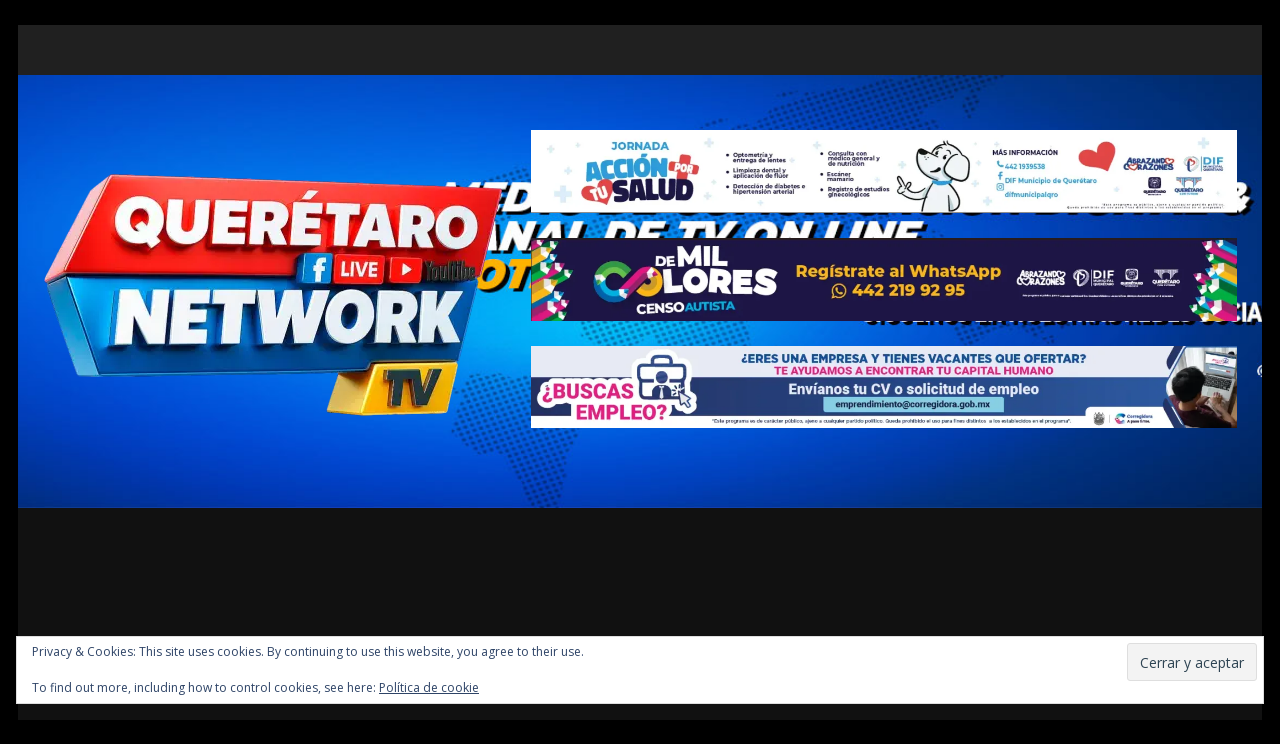

--- FILE ---
content_type: text/html; charset=UTF-8
request_url: https://queretaronetwork.tv/index.php/2021/03/23/nuqleo-ejemplo-nacional-de-apuesta-por-la-innovacion-y-creatividad-de-la-juventud/
body_size: 24333
content:
<!doctype html>
<html lang="es">
<head>
    <meta charset="UTF-8">
    <meta name="viewport" content="width=device-width, initial-scale=1">
    <link rel="profile" href="http://gmpg.org/xfn/11">

    
<!-- [BEGIN] Metadata added via All-Meta-Tags plugin by Space X-Chimp ( https://www.spacexchimp.com ) -->
<meta name='article:publisher' content='https://www.facebook.com/QroNTV' />
<meta name="facebook-domain-verification" content="jfxkff7nhgc3uzlsdzi7j09f88ce75" />
<!-- [END] Metadata added via All-Meta-Tags plugin by Space X-Chimp ( https://www.spacexchimp.com ) -->

<meta name='robots' content='index, follow, max-image-preview:large, max-snippet:-1, max-video-preview:-1' />
	<style>img:is([sizes="auto" i], [sizes^="auto," i]) { contain-intrinsic-size: 3000px 1500px }</style>
	<meta property="og:title" content="Nuqleo, ejemplo nacional de apuesta por la innovación y creatividad de la juventud"/>
<meta property="og:description" content="Querétaro apostó por el talento, innovación y creatividad de la juventud queretana con Nuqleo, el primer coworking público y gratuito del país, que el cont"/>
<meta property="og:image" content="https://queretaronetwork.tv/wp-content/uploads/2021/03/Nuqleo-2.jpeg"/>
<meta property="og:image:width" content="1280" />
<meta property="og:image:height" content="960" />
<meta property="og:type" content="article"/>
<meta property="og:article:published_time" content="2021-03-23 13:51:19"/>
<meta property="og:article:modified_time" content="2021-03-23 13:51:19"/>
<meta property="og:article:tag" content="ejemplo nacional de apuesta por la innovación y creatividad de la juventud"/>
<meta property="og:article:tag" content="Nuqleo"/>
<meta name="twitter:card" content="summary">
<meta name="twitter:title" content="Nuqleo, ejemplo nacional de apuesta por la innovación y creatividad de la juventud"/>
<meta name="twitter:description" content="Querétaro apostó por el talento, innovación y creatividad de la juventud queretana con Nuqleo, el primer coworking público y gratuito del país, que el cont"/>
<meta name="twitter:image" content="https://queretaronetwork.tv/wp-content/uploads/2021/03/Nuqleo-2.jpeg"/>
<meta name="author" content="Editorial QNTV"/>

	<!-- This site is optimized with the Yoast SEO plugin v26.4 - https://yoast.com/wordpress/plugins/seo/ -->
	<title>Nuqleo, ejemplo nacional de apuesta por la innovación y creatividad de la juventud -</title>
	<meta name="description" content="Querétaro apostó por el talento, innovación y creatividad de la juventud queretana con Nuqleo, el primer coworking público y gratuito del país, que el contexto actual representa una pieza fundamental para reactivación económica a partir del emprendimiento." />
	<link rel="canonical" href="https://queretaronetwork.tv/index.php/2021/03/23/nuqleo-ejemplo-nacional-de-apuesta-por-la-innovacion-y-creatividad-de-la-juventud/" />
	<meta property="og:url" content="https://queretaronetwork.tv/index.php/2021/03/23/nuqleo-ejemplo-nacional-de-apuesta-por-la-innovacion-y-creatividad-de-la-juventud/" />
	<meta property="article:publisher" content="https://www.facebook.com/QroNTV/" />
	<meta property="article:published_time" content="2021-03-23T19:51:19+00:00" />
	<meta property="og:image" content="https://i0.wp.com/queretaronetwork.tv/wp-content/uploads/2021/03/Nuqleo-2.jpeg?fit=1280%2C960&ssl=1" />
	<meta property="og:image:width" content="1280" />
	<meta property="og:image:height" content="960" />
	<meta property="og:image:type" content="image/jpeg" />
	<meta name="author" content="Editorial QNTV" />
	<meta name="twitter:creator" content="@QNTV6" />
	<meta name="twitter:site" content="@QNTV6" />
	<meta name="twitter:label1" content="Escrito por" />
	<meta name="twitter:data1" content="Editorial QNTV" />
	<meta name="twitter:label2" content="Tiempo de lectura" />
	<meta name="twitter:data2" content="3 minutos" />
	<script type="application/ld+json" class="yoast-schema-graph">{"@context":"https://schema.org","@graph":[{"@type":"Article","@id":"https://queretaronetwork.tv/index.php/2021/03/23/nuqleo-ejemplo-nacional-de-apuesta-por-la-innovacion-y-creatividad-de-la-juventud/#article","isPartOf":{"@id":"https://queretaronetwork.tv/index.php/2021/03/23/nuqleo-ejemplo-nacional-de-apuesta-por-la-innovacion-y-creatividad-de-la-juventud/"},"author":{"name":"Editorial QNTV","@id":"https://queretaronetwork.tv/#/schema/person/1200b23397cd8ce55a25cb08ca51b5f2"},"headline":"Nuqleo, ejemplo nacional de apuesta por la innovación y creatividad de la juventud","datePublished":"2021-03-23T19:51:19+00:00","mainEntityOfPage":{"@id":"https://queretaronetwork.tv/index.php/2021/03/23/nuqleo-ejemplo-nacional-de-apuesta-por-la-innovacion-y-creatividad-de-la-juventud/"},"wordCount":595,"commentCount":0,"publisher":{"@id":"https://queretaronetwork.tv/#organization"},"image":{"@id":"https://queretaronetwork.tv/index.php/2021/03/23/nuqleo-ejemplo-nacional-de-apuesta-por-la-innovacion-y-creatividad-de-la-juventud/#primaryimage"},"thumbnailUrl":"https://i0.wp.com/queretaronetwork.tv/wp-content/uploads/2021/03/Nuqleo-2.jpeg?fit=1280%2C960&ssl=1","keywords":["ejemplo nacional de apuesta por la innovación y creatividad de la juventud","Nuqleo"],"articleSection":["Local","Querétaro"],"inLanguage":"es","potentialAction":[{"@type":"CommentAction","name":"Comment","target":["https://queretaronetwork.tv/index.php/2021/03/23/nuqleo-ejemplo-nacional-de-apuesta-por-la-innovacion-y-creatividad-de-la-juventud/#respond"]}]},{"@type":"WebPage","@id":"https://queretaronetwork.tv/index.php/2021/03/23/nuqleo-ejemplo-nacional-de-apuesta-por-la-innovacion-y-creatividad-de-la-juventud/","url":"https://queretaronetwork.tv/index.php/2021/03/23/nuqleo-ejemplo-nacional-de-apuesta-por-la-innovacion-y-creatividad-de-la-juventud/","name":"Nuqleo, ejemplo nacional de apuesta por la innovación y creatividad de la juventud -","isPartOf":{"@id":"https://queretaronetwork.tv/#website"},"primaryImageOfPage":{"@id":"https://queretaronetwork.tv/index.php/2021/03/23/nuqleo-ejemplo-nacional-de-apuesta-por-la-innovacion-y-creatividad-de-la-juventud/#primaryimage"},"image":{"@id":"https://queretaronetwork.tv/index.php/2021/03/23/nuqleo-ejemplo-nacional-de-apuesta-por-la-innovacion-y-creatividad-de-la-juventud/#primaryimage"},"thumbnailUrl":"https://i0.wp.com/queretaronetwork.tv/wp-content/uploads/2021/03/Nuqleo-2.jpeg?fit=1280%2C960&ssl=1","datePublished":"2021-03-23T19:51:19+00:00","description":"Querétaro apostó por el talento, innovación y creatividad de la juventud queretana con Nuqleo, el primer coworking público y gratuito del país, que el contexto actual representa una pieza fundamental para reactivación económica a partir del emprendimiento.","breadcrumb":{"@id":"https://queretaronetwork.tv/index.php/2021/03/23/nuqleo-ejemplo-nacional-de-apuesta-por-la-innovacion-y-creatividad-de-la-juventud/#breadcrumb"},"inLanguage":"es","potentialAction":[{"@type":"ReadAction","target":["https://queretaronetwork.tv/index.php/2021/03/23/nuqleo-ejemplo-nacional-de-apuesta-por-la-innovacion-y-creatividad-de-la-juventud/"]}]},{"@type":"ImageObject","inLanguage":"es","@id":"https://queretaronetwork.tv/index.php/2021/03/23/nuqleo-ejemplo-nacional-de-apuesta-por-la-innovacion-y-creatividad-de-la-juventud/#primaryimage","url":"https://i0.wp.com/queretaronetwork.tv/wp-content/uploads/2021/03/Nuqleo-2.jpeg?fit=1280%2C960&ssl=1","contentUrl":"https://i0.wp.com/queretaronetwork.tv/wp-content/uploads/2021/03/Nuqleo-2.jpeg?fit=1280%2C960&ssl=1","width":1280,"height":960},{"@type":"BreadcrumbList","@id":"https://queretaronetwork.tv/index.php/2021/03/23/nuqleo-ejemplo-nacional-de-apuesta-por-la-innovacion-y-creatividad-de-la-juventud/#breadcrumb","itemListElement":[{"@type":"ListItem","position":1,"name":"Inicio","item":"https://queretaronetwork.tv/"},{"@type":"ListItem","position":2,"name":"Nuqleo, ejemplo nacional de apuesta por la innovación y creatividad de la juventud"}]},{"@type":"WebSite","@id":"https://queretaronetwork.tv/#website","url":"https://queretaronetwork.tv/","name":"Querétaro Network TV","description":"Medio de Comunicación Digital, Noticias y Canal de Tv ONLine","publisher":{"@id":"https://queretaronetwork.tv/#organization"},"potentialAction":[{"@type":"SearchAction","target":{"@type":"EntryPoint","urlTemplate":"https://queretaronetwork.tv/?s={search_term_string}"},"query-input":{"@type":"PropertyValueSpecification","valueRequired":true,"valueName":"search_term_string"}}],"inLanguage":"es"},{"@type":"Organization","@id":"https://queretaronetwork.tv/#organization","name":"Querétaro Network TV","url":"https://queretaronetwork.tv/","logo":{"@type":"ImageObject","inLanguage":"es","@id":"https://queretaronetwork.tv/#/schema/logo/image/","url":"https://i0.wp.com/queretaronetwork.tv/wp-content/uploads/2020/02/LOGONUEVOCIRCULARQNTV2020-e1595007713656.png?fit=583%2C564&ssl=1","contentUrl":"https://i0.wp.com/queretaronetwork.tv/wp-content/uploads/2020/02/LOGONUEVOCIRCULARQNTV2020-e1595007713656.png?fit=583%2C564&ssl=1","width":583,"height":564,"caption":"Querétaro Network TV"},"image":{"@id":"https://queretaronetwork.tv/#/schema/logo/image/"},"sameAs":["https://www.facebook.com/QroNTV/","https://x.com/QNTV6","https://www.instagram.com/queretaronetworktv/","https://www.youtube.com/channel/UCav1cE_tCaccVZOLJpqZIyA?view_as=subscriber"]},{"@type":"Person","@id":"https://queretaronetwork.tv/#/schema/person/1200b23397cd8ce55a25cb08ca51b5f2","name":"Editorial QNTV","image":{"@type":"ImageObject","inLanguage":"es","@id":"https://queretaronetwork.tv/#/schema/person/image/","url":"https://secure.gravatar.com/avatar/c736b7feb12a69c0911796e1381d5be7aa79cd6ca5a0cb325913d75e4c0cdcbd?s=96&d=mm&r=g","contentUrl":"https://secure.gravatar.com/avatar/c736b7feb12a69c0911796e1381d5be7aa79cd6ca5a0cb325913d75e4c0cdcbd?s=96&d=mm&r=g","caption":"Editorial QNTV"},"url":"https://queretaronetwork.tv/index.php/author/editorial/"}]}</script>
	<!-- / Yoast SEO plugin. -->


<link rel='dns-prefetch' href='//secure.gravatar.com' />
<link rel='dns-prefetch' href='//www.googletagmanager.com' />
<link rel='dns-prefetch' href='//stats.wp.com' />
<link rel='dns-prefetch' href='//fonts.googleapis.com' />
<link rel='dns-prefetch' href='//widgets.wp.com' />
<link rel='dns-prefetch' href='//s0.wp.com' />
<link rel='dns-prefetch' href='//0.gravatar.com' />
<link rel='dns-prefetch' href='//1.gravatar.com' />
<link rel='dns-prefetch' href='//2.gravatar.com' />
<link rel='dns-prefetch' href='//jetpack.wordpress.com' />
<link rel='dns-prefetch' href='//public-api.wordpress.com' />
<link rel='dns-prefetch' href='//pagead2.googlesyndication.com' />
<link rel='preconnect' href='//i0.wp.com' />
<link rel='preconnect' href='//c0.wp.com' />
<link rel="alternate" type="application/rss+xml" title=" &raquo; Feed" href="https://queretaronetwork.tv/index.php/feed/" />
<link rel="alternate" type="application/rss+xml" title=" &raquo; RSS de los comentarios" href="https://queretaronetwork.tv/index.php/comments/feed/" />
<link rel="alternate" type="application/rss+xml" title=" &raquo; Nuqleo, ejemplo nacional de apuesta por la innovación y creatividad de la juventud RSS de los comentarios" href="https://queretaronetwork.tv/index.php/2021/03/23/nuqleo-ejemplo-nacional-de-apuesta-por-la-innovacion-y-creatividad-de-la-juventud/feed/" />
<script type="text/javascript">
/* <![CDATA[ */
window._wpemojiSettings = {"baseUrl":"https:\/\/s.w.org\/images\/core\/emoji\/16.0.1\/72x72\/","ext":".png","svgUrl":"https:\/\/s.w.org\/images\/core\/emoji\/16.0.1\/svg\/","svgExt":".svg","source":{"concatemoji":"https:\/\/queretaronetwork.tv\/wp-includes\/js\/wp-emoji-release.min.js?ver=6.8.3"}};
/*! This file is auto-generated */
!function(s,n){var o,i,e;function c(e){try{var t={supportTests:e,timestamp:(new Date).valueOf()};sessionStorage.setItem(o,JSON.stringify(t))}catch(e){}}function p(e,t,n){e.clearRect(0,0,e.canvas.width,e.canvas.height),e.fillText(t,0,0);var t=new Uint32Array(e.getImageData(0,0,e.canvas.width,e.canvas.height).data),a=(e.clearRect(0,0,e.canvas.width,e.canvas.height),e.fillText(n,0,0),new Uint32Array(e.getImageData(0,0,e.canvas.width,e.canvas.height).data));return t.every(function(e,t){return e===a[t]})}function u(e,t){e.clearRect(0,0,e.canvas.width,e.canvas.height),e.fillText(t,0,0);for(var n=e.getImageData(16,16,1,1),a=0;a<n.data.length;a++)if(0!==n.data[a])return!1;return!0}function f(e,t,n,a){switch(t){case"flag":return n(e,"\ud83c\udff3\ufe0f\u200d\u26a7\ufe0f","\ud83c\udff3\ufe0f\u200b\u26a7\ufe0f")?!1:!n(e,"\ud83c\udde8\ud83c\uddf6","\ud83c\udde8\u200b\ud83c\uddf6")&&!n(e,"\ud83c\udff4\udb40\udc67\udb40\udc62\udb40\udc65\udb40\udc6e\udb40\udc67\udb40\udc7f","\ud83c\udff4\u200b\udb40\udc67\u200b\udb40\udc62\u200b\udb40\udc65\u200b\udb40\udc6e\u200b\udb40\udc67\u200b\udb40\udc7f");case"emoji":return!a(e,"\ud83e\udedf")}return!1}function g(e,t,n,a){var r="undefined"!=typeof WorkerGlobalScope&&self instanceof WorkerGlobalScope?new OffscreenCanvas(300,150):s.createElement("canvas"),o=r.getContext("2d",{willReadFrequently:!0}),i=(o.textBaseline="top",o.font="600 32px Arial",{});return e.forEach(function(e){i[e]=t(o,e,n,a)}),i}function t(e){var t=s.createElement("script");t.src=e,t.defer=!0,s.head.appendChild(t)}"undefined"!=typeof Promise&&(o="wpEmojiSettingsSupports",i=["flag","emoji"],n.supports={everything:!0,everythingExceptFlag:!0},e=new Promise(function(e){s.addEventListener("DOMContentLoaded",e,{once:!0})}),new Promise(function(t){var n=function(){try{var e=JSON.parse(sessionStorage.getItem(o));if("object"==typeof e&&"number"==typeof e.timestamp&&(new Date).valueOf()<e.timestamp+604800&&"object"==typeof e.supportTests)return e.supportTests}catch(e){}return null}();if(!n){if("undefined"!=typeof Worker&&"undefined"!=typeof OffscreenCanvas&&"undefined"!=typeof URL&&URL.createObjectURL&&"undefined"!=typeof Blob)try{var e="postMessage("+g.toString()+"("+[JSON.stringify(i),f.toString(),p.toString(),u.toString()].join(",")+"));",a=new Blob([e],{type:"text/javascript"}),r=new Worker(URL.createObjectURL(a),{name:"wpTestEmojiSupports"});return void(r.onmessage=function(e){c(n=e.data),r.terminate(),t(n)})}catch(e){}c(n=g(i,f,p,u))}t(n)}).then(function(e){for(var t in e)n.supports[t]=e[t],n.supports.everything=n.supports.everything&&n.supports[t],"flag"!==t&&(n.supports.everythingExceptFlag=n.supports.everythingExceptFlag&&n.supports[t]);n.supports.everythingExceptFlag=n.supports.everythingExceptFlag&&!n.supports.flag,n.DOMReady=!1,n.readyCallback=function(){n.DOMReady=!0}}).then(function(){return e}).then(function(){var e;n.supports.everything||(n.readyCallback(),(e=n.source||{}).concatemoji?t(e.concatemoji):e.wpemoji&&e.twemoji&&(t(e.twemoji),t(e.wpemoji)))}))}((window,document),window._wpemojiSettings);
/* ]]> */
</script>
<!-- queretaronetwork.tv is managing ads with Advanced Ads 2.0.14 – https://wpadvancedads.com/ --><script data-wpfc-render="false" id="quere-ready">
			window.advanced_ads_ready=function(e,a){a=a||"complete";var d=function(e){return"interactive"===a?"loading"!==e:"complete"===e};d(document.readyState)?e():document.addEventListener("readystatechange",(function(a){d(a.target.readyState)&&e()}),{once:"interactive"===a})},window.advanced_ads_ready_queue=window.advanced_ads_ready_queue||[];		</script>
		<link rel='stylesheet' id='jetpack_related-posts-css' href='https://c0.wp.com/p/jetpack/15.4/modules/related-posts/related-posts.css' type='text/css' media='all' />
<style id='wp-emoji-styles-inline-css' type='text/css'>

	img.wp-smiley, img.emoji {
		display: inline !important;
		border: none !important;
		box-shadow: none !important;
		height: 1em !important;
		width: 1em !important;
		margin: 0 0.07em !important;
		vertical-align: -0.1em !important;
		background: none !important;
		padding: 0 !important;
	}
</style>
<link rel='stylesheet' id='wp-block-library-css' href='https://c0.wp.com/c/6.8.3/wp-includes/css/dist/block-library/style.min.css' type='text/css' media='all' />
<style id='wp-block-library-theme-inline-css' type='text/css'>
.wp-block-audio :where(figcaption){color:#555;font-size:13px;text-align:center}.is-dark-theme .wp-block-audio :where(figcaption){color:#ffffffa6}.wp-block-audio{margin:0 0 1em}.wp-block-code{border:1px solid #ccc;border-radius:4px;font-family:Menlo,Consolas,monaco,monospace;padding:.8em 1em}.wp-block-embed :where(figcaption){color:#555;font-size:13px;text-align:center}.is-dark-theme .wp-block-embed :where(figcaption){color:#ffffffa6}.wp-block-embed{margin:0 0 1em}.blocks-gallery-caption{color:#555;font-size:13px;text-align:center}.is-dark-theme .blocks-gallery-caption{color:#ffffffa6}:root :where(.wp-block-image figcaption){color:#555;font-size:13px;text-align:center}.is-dark-theme :root :where(.wp-block-image figcaption){color:#ffffffa6}.wp-block-image{margin:0 0 1em}.wp-block-pullquote{border-bottom:4px solid;border-top:4px solid;color:currentColor;margin-bottom:1.75em}.wp-block-pullquote cite,.wp-block-pullquote footer,.wp-block-pullquote__citation{color:currentColor;font-size:.8125em;font-style:normal;text-transform:uppercase}.wp-block-quote{border-left:.25em solid;margin:0 0 1.75em;padding-left:1em}.wp-block-quote cite,.wp-block-quote footer{color:currentColor;font-size:.8125em;font-style:normal;position:relative}.wp-block-quote:where(.has-text-align-right){border-left:none;border-right:.25em solid;padding-left:0;padding-right:1em}.wp-block-quote:where(.has-text-align-center){border:none;padding-left:0}.wp-block-quote.is-large,.wp-block-quote.is-style-large,.wp-block-quote:where(.is-style-plain){border:none}.wp-block-search .wp-block-search__label{font-weight:700}.wp-block-search__button{border:1px solid #ccc;padding:.375em .625em}:where(.wp-block-group.has-background){padding:1.25em 2.375em}.wp-block-separator.has-css-opacity{opacity:.4}.wp-block-separator{border:none;border-bottom:2px solid;margin-left:auto;margin-right:auto}.wp-block-separator.has-alpha-channel-opacity{opacity:1}.wp-block-separator:not(.is-style-wide):not(.is-style-dots){width:100px}.wp-block-separator.has-background:not(.is-style-dots){border-bottom:none;height:1px}.wp-block-separator.has-background:not(.is-style-wide):not(.is-style-dots){height:2px}.wp-block-table{margin:0 0 1em}.wp-block-table td,.wp-block-table th{word-break:normal}.wp-block-table :where(figcaption){color:#555;font-size:13px;text-align:center}.is-dark-theme .wp-block-table :where(figcaption){color:#ffffffa6}.wp-block-video :where(figcaption){color:#555;font-size:13px;text-align:center}.is-dark-theme .wp-block-video :where(figcaption){color:#ffffffa6}.wp-block-video{margin:0 0 1em}:root :where(.wp-block-template-part.has-background){margin-bottom:0;margin-top:0;padding:1.25em 2.375em}
</style>
<link rel='stylesheet' id='mediaelement-css' href='https://c0.wp.com/c/6.8.3/wp-includes/js/mediaelement/mediaelementplayer-legacy.min.css' type='text/css' media='all' />
<link rel='stylesheet' id='wp-mediaelement-css' href='https://c0.wp.com/c/6.8.3/wp-includes/js/mediaelement/wp-mediaelement.min.css' type='text/css' media='all' />
<style id='jetpack-sharing-buttons-style-inline-css' type='text/css'>
.jetpack-sharing-buttons__services-list{display:flex;flex-direction:row;flex-wrap:wrap;gap:0;list-style-type:none;margin:5px;padding:0}.jetpack-sharing-buttons__services-list.has-small-icon-size{font-size:12px}.jetpack-sharing-buttons__services-list.has-normal-icon-size{font-size:16px}.jetpack-sharing-buttons__services-list.has-large-icon-size{font-size:24px}.jetpack-sharing-buttons__services-list.has-huge-icon-size{font-size:36px}@media print{.jetpack-sharing-buttons__services-list{display:none!important}}.editor-styles-wrapper .wp-block-jetpack-sharing-buttons{gap:0;padding-inline-start:0}ul.jetpack-sharing-buttons__services-list.has-background{padding:1.25em 2.375em}
</style>
<style id='global-styles-inline-css' type='text/css'>
:root{--wp--preset--aspect-ratio--square: 1;--wp--preset--aspect-ratio--4-3: 4/3;--wp--preset--aspect-ratio--3-4: 3/4;--wp--preset--aspect-ratio--3-2: 3/2;--wp--preset--aspect-ratio--2-3: 2/3;--wp--preset--aspect-ratio--16-9: 16/9;--wp--preset--aspect-ratio--9-16: 9/16;--wp--preset--color--black: #000000;--wp--preset--color--cyan-bluish-gray: #abb8c3;--wp--preset--color--white: #ffffff;--wp--preset--color--pale-pink: #f78da7;--wp--preset--color--vivid-red: #cf2e2e;--wp--preset--color--luminous-vivid-orange: #ff6900;--wp--preset--color--luminous-vivid-amber: #fcb900;--wp--preset--color--light-green-cyan: #7bdcb5;--wp--preset--color--vivid-green-cyan: #00d084;--wp--preset--color--pale-cyan-blue: #8ed1fc;--wp--preset--color--vivid-cyan-blue: #0693e3;--wp--preset--color--vivid-purple: #9b51e0;--wp--preset--gradient--vivid-cyan-blue-to-vivid-purple: linear-gradient(135deg,rgba(6,147,227,1) 0%,rgb(155,81,224) 100%);--wp--preset--gradient--light-green-cyan-to-vivid-green-cyan: linear-gradient(135deg,rgb(122,220,180) 0%,rgb(0,208,130) 100%);--wp--preset--gradient--luminous-vivid-amber-to-luminous-vivid-orange: linear-gradient(135deg,rgba(252,185,0,1) 0%,rgba(255,105,0,1) 100%);--wp--preset--gradient--luminous-vivid-orange-to-vivid-red: linear-gradient(135deg,rgba(255,105,0,1) 0%,rgb(207,46,46) 100%);--wp--preset--gradient--very-light-gray-to-cyan-bluish-gray: linear-gradient(135deg,rgb(238,238,238) 0%,rgb(169,184,195) 100%);--wp--preset--gradient--cool-to-warm-spectrum: linear-gradient(135deg,rgb(74,234,220) 0%,rgb(151,120,209) 20%,rgb(207,42,186) 40%,rgb(238,44,130) 60%,rgb(251,105,98) 80%,rgb(254,248,76) 100%);--wp--preset--gradient--blush-light-purple: linear-gradient(135deg,rgb(255,206,236) 0%,rgb(152,150,240) 100%);--wp--preset--gradient--blush-bordeaux: linear-gradient(135deg,rgb(254,205,165) 0%,rgb(254,45,45) 50%,rgb(107,0,62) 100%);--wp--preset--gradient--luminous-dusk: linear-gradient(135deg,rgb(255,203,112) 0%,rgb(199,81,192) 50%,rgb(65,88,208) 100%);--wp--preset--gradient--pale-ocean: linear-gradient(135deg,rgb(255,245,203) 0%,rgb(182,227,212) 50%,rgb(51,167,181) 100%);--wp--preset--gradient--electric-grass: linear-gradient(135deg,rgb(202,248,128) 0%,rgb(113,206,126) 100%);--wp--preset--gradient--midnight: linear-gradient(135deg,rgb(2,3,129) 0%,rgb(40,116,252) 100%);--wp--preset--font-size--small: 13px;--wp--preset--font-size--medium: 20px;--wp--preset--font-size--large: 36px;--wp--preset--font-size--x-large: 42px;--wp--preset--spacing--20: 0.44rem;--wp--preset--spacing--30: 0.67rem;--wp--preset--spacing--40: 1rem;--wp--preset--spacing--50: 1.5rem;--wp--preset--spacing--60: 2.25rem;--wp--preset--spacing--70: 3.38rem;--wp--preset--spacing--80: 5.06rem;--wp--preset--shadow--natural: 6px 6px 9px rgba(0, 0, 0, 0.2);--wp--preset--shadow--deep: 12px 12px 50px rgba(0, 0, 0, 0.4);--wp--preset--shadow--sharp: 6px 6px 0px rgba(0, 0, 0, 0.2);--wp--preset--shadow--outlined: 6px 6px 0px -3px rgba(255, 255, 255, 1), 6px 6px rgba(0, 0, 0, 1);--wp--preset--shadow--crisp: 6px 6px 0px rgba(0, 0, 0, 1);}:root { --wp--style--global--content-size: 824px;--wp--style--global--wide-size: 1244px; }:where(body) { margin: 0; }.wp-site-blocks > .alignleft { float: left; margin-right: 2em; }.wp-site-blocks > .alignright { float: right; margin-left: 2em; }.wp-site-blocks > .aligncenter { justify-content: center; margin-left: auto; margin-right: auto; }:where(.wp-site-blocks) > * { margin-block-start: 24px; margin-block-end: 0; }:where(.wp-site-blocks) > :first-child { margin-block-start: 0; }:where(.wp-site-blocks) > :last-child { margin-block-end: 0; }:root { --wp--style--block-gap: 24px; }:root :where(.is-layout-flow) > :first-child{margin-block-start: 0;}:root :where(.is-layout-flow) > :last-child{margin-block-end: 0;}:root :where(.is-layout-flow) > *{margin-block-start: 24px;margin-block-end: 0;}:root :where(.is-layout-constrained) > :first-child{margin-block-start: 0;}:root :where(.is-layout-constrained) > :last-child{margin-block-end: 0;}:root :where(.is-layout-constrained) > *{margin-block-start: 24px;margin-block-end: 0;}:root :where(.is-layout-flex){gap: 24px;}:root :where(.is-layout-grid){gap: 24px;}.is-layout-flow > .alignleft{float: left;margin-inline-start: 0;margin-inline-end: 2em;}.is-layout-flow > .alignright{float: right;margin-inline-start: 2em;margin-inline-end: 0;}.is-layout-flow > .aligncenter{margin-left: auto !important;margin-right: auto !important;}.is-layout-constrained > .alignleft{float: left;margin-inline-start: 0;margin-inline-end: 2em;}.is-layout-constrained > .alignright{float: right;margin-inline-start: 2em;margin-inline-end: 0;}.is-layout-constrained > .aligncenter{margin-left: auto !important;margin-right: auto !important;}.is-layout-constrained > :where(:not(.alignleft):not(.alignright):not(.alignfull)){max-width: var(--wp--style--global--content-size);margin-left: auto !important;margin-right: auto !important;}.is-layout-constrained > .alignwide{max-width: var(--wp--style--global--wide-size);}body .is-layout-flex{display: flex;}.is-layout-flex{flex-wrap: wrap;align-items: center;}.is-layout-flex > :is(*, div){margin: 0;}body .is-layout-grid{display: grid;}.is-layout-grid > :is(*, div){margin: 0;}body{padding-top: 0px;padding-right: 0px;padding-bottom: 0px;padding-left: 0px;}a:where(:not(.wp-element-button)){text-decoration: none;}:root :where(.wp-element-button, .wp-block-button__link){background-color: #32373c;border-radius: 0;border-width: 0;color: #fff;font-family: inherit;font-size: inherit;line-height: inherit;padding: calc(0.667em + 2px) calc(1.333em + 2px);text-decoration: none;}.has-black-color{color: var(--wp--preset--color--black) !important;}.has-cyan-bluish-gray-color{color: var(--wp--preset--color--cyan-bluish-gray) !important;}.has-white-color{color: var(--wp--preset--color--white) !important;}.has-pale-pink-color{color: var(--wp--preset--color--pale-pink) !important;}.has-vivid-red-color{color: var(--wp--preset--color--vivid-red) !important;}.has-luminous-vivid-orange-color{color: var(--wp--preset--color--luminous-vivid-orange) !important;}.has-luminous-vivid-amber-color{color: var(--wp--preset--color--luminous-vivid-amber) !important;}.has-light-green-cyan-color{color: var(--wp--preset--color--light-green-cyan) !important;}.has-vivid-green-cyan-color{color: var(--wp--preset--color--vivid-green-cyan) !important;}.has-pale-cyan-blue-color{color: var(--wp--preset--color--pale-cyan-blue) !important;}.has-vivid-cyan-blue-color{color: var(--wp--preset--color--vivid-cyan-blue) !important;}.has-vivid-purple-color{color: var(--wp--preset--color--vivid-purple) !important;}.has-black-background-color{background-color: var(--wp--preset--color--black) !important;}.has-cyan-bluish-gray-background-color{background-color: var(--wp--preset--color--cyan-bluish-gray) !important;}.has-white-background-color{background-color: var(--wp--preset--color--white) !important;}.has-pale-pink-background-color{background-color: var(--wp--preset--color--pale-pink) !important;}.has-vivid-red-background-color{background-color: var(--wp--preset--color--vivid-red) !important;}.has-luminous-vivid-orange-background-color{background-color: var(--wp--preset--color--luminous-vivid-orange) !important;}.has-luminous-vivid-amber-background-color{background-color: var(--wp--preset--color--luminous-vivid-amber) !important;}.has-light-green-cyan-background-color{background-color: var(--wp--preset--color--light-green-cyan) !important;}.has-vivid-green-cyan-background-color{background-color: var(--wp--preset--color--vivid-green-cyan) !important;}.has-pale-cyan-blue-background-color{background-color: var(--wp--preset--color--pale-cyan-blue) !important;}.has-vivid-cyan-blue-background-color{background-color: var(--wp--preset--color--vivid-cyan-blue) !important;}.has-vivid-purple-background-color{background-color: var(--wp--preset--color--vivid-purple) !important;}.has-black-border-color{border-color: var(--wp--preset--color--black) !important;}.has-cyan-bluish-gray-border-color{border-color: var(--wp--preset--color--cyan-bluish-gray) !important;}.has-white-border-color{border-color: var(--wp--preset--color--white) !important;}.has-pale-pink-border-color{border-color: var(--wp--preset--color--pale-pink) !important;}.has-vivid-red-border-color{border-color: var(--wp--preset--color--vivid-red) !important;}.has-luminous-vivid-orange-border-color{border-color: var(--wp--preset--color--luminous-vivid-orange) !important;}.has-luminous-vivid-amber-border-color{border-color: var(--wp--preset--color--luminous-vivid-amber) !important;}.has-light-green-cyan-border-color{border-color: var(--wp--preset--color--light-green-cyan) !important;}.has-vivid-green-cyan-border-color{border-color: var(--wp--preset--color--vivid-green-cyan) !important;}.has-pale-cyan-blue-border-color{border-color: var(--wp--preset--color--pale-cyan-blue) !important;}.has-vivid-cyan-blue-border-color{border-color: var(--wp--preset--color--vivid-cyan-blue) !important;}.has-vivid-purple-border-color{border-color: var(--wp--preset--color--vivid-purple) !important;}.has-vivid-cyan-blue-to-vivid-purple-gradient-background{background: var(--wp--preset--gradient--vivid-cyan-blue-to-vivid-purple) !important;}.has-light-green-cyan-to-vivid-green-cyan-gradient-background{background: var(--wp--preset--gradient--light-green-cyan-to-vivid-green-cyan) !important;}.has-luminous-vivid-amber-to-luminous-vivid-orange-gradient-background{background: var(--wp--preset--gradient--luminous-vivid-amber-to-luminous-vivid-orange) !important;}.has-luminous-vivid-orange-to-vivid-red-gradient-background{background: var(--wp--preset--gradient--luminous-vivid-orange-to-vivid-red) !important;}.has-very-light-gray-to-cyan-bluish-gray-gradient-background{background: var(--wp--preset--gradient--very-light-gray-to-cyan-bluish-gray) !important;}.has-cool-to-warm-spectrum-gradient-background{background: var(--wp--preset--gradient--cool-to-warm-spectrum) !important;}.has-blush-light-purple-gradient-background{background: var(--wp--preset--gradient--blush-light-purple) !important;}.has-blush-bordeaux-gradient-background{background: var(--wp--preset--gradient--blush-bordeaux) !important;}.has-luminous-dusk-gradient-background{background: var(--wp--preset--gradient--luminous-dusk) !important;}.has-pale-ocean-gradient-background{background: var(--wp--preset--gradient--pale-ocean) !important;}.has-electric-grass-gradient-background{background: var(--wp--preset--gradient--electric-grass) !important;}.has-midnight-gradient-background{background: var(--wp--preset--gradient--midnight) !important;}.has-small-font-size{font-size: var(--wp--preset--font-size--small) !important;}.has-medium-font-size{font-size: var(--wp--preset--font-size--medium) !important;}.has-large-font-size{font-size: var(--wp--preset--font-size--large) !important;}.has-x-large-font-size{font-size: var(--wp--preset--font-size--x-large) !important;}
:root :where(.wp-block-button .wp-block-button__link){border-radius: 0;}
:root :where(.wp-block-pullquote){font-size: 1.5em;line-height: 1.6;}
</style>
<link rel='stylesheet' id='ce_responsive-css' href='https://queretaronetwork.tv/wp-content/plugins/simple-embed-code/css/video-container.min.css?ver=2.5.1' type='text/css' media='all' />
<link rel='stylesheet' id='elespare-icons-css' href='https://queretaronetwork.tv/wp-content/plugins/elespare/assets/font/elespare-icons.css?ver=3.3.9' type='text/css' media='all' />
<link rel='stylesheet' id='elementor-icons-css' href='https://queretaronetwork.tv/wp-content/plugins/elementor/assets/lib/eicons/css/elementor-icons.min.css?ver=5.44.0' type='text/css' media='all' />
<link rel='stylesheet' id='elementor-frontend-css' href='https://queretaronetwork.tv/wp-content/plugins/elementor/assets/css/frontend.min.css?ver=3.33.2' type='text/css' media='all' />
<link rel='stylesheet' id='elementor-post-6364-css' href='https://queretaronetwork.tv/wp-content/uploads/elementor/css/post-6364.css?ver=1768255230' type='text/css' media='all' />
<link rel='stylesheet' id='elespare-posts-grid-css' href='https://queretaronetwork.tv/wp-content/plugins/elespare/dist/elespare.style.build.min.css?ver=3.3.7' type='text/css' media='all' />
<link rel='stylesheet' id='aft-icons-css' href='https://queretaronetwork.tv/wp-content/themes/darknews/assets/icons/style.css?ver=6.8.3' type='text/css' media='all' />
<link rel='stylesheet' id='bootstrap-css' href='https://queretaronetwork.tv/wp-content/themes/darknews/assets/bootstrap/css/bootstrap.min.css?ver=6.8.3' type='text/css' media='all' />
<link rel='stylesheet' id='slick-css-css' href='https://queretaronetwork.tv/wp-content/themes/darknews/assets/slick/css/slick.min.css?ver=6.8.3' type='text/css' media='all' />
<link rel='stylesheet' id='sidr-css' href='https://queretaronetwork.tv/wp-content/themes/darknews/assets/sidr/css/jquery.sidr.dark.css?ver=6.8.3' type='text/css' media='all' />
<link rel='stylesheet' id='magnific-popup-css' href='https://queretaronetwork.tv/wp-content/themes/darknews/assets/magnific-popup/magnific-popup.css?ver=6.8.3' type='text/css' media='all' />
<link rel='stylesheet' id='darknews-google-fonts-css' href='https://fonts.googleapis.com/css?family=Roboto:100,300,400,500,700|Open%20Sans:400,400italic,600,700|Roboto:100,300,400,500,700&#038;subset=latin,latin-ext' type='text/css' media='all' />
<link rel='stylesheet' id='darknews-style-css' href='https://queretaronetwork.tv/wp-content/themes/darknews/style.css?ver=6.8.3' type='text/css' media='all' />
<style id='darknews-style-inline-css' type='text/css'>

                    body.aft-dark-mode #sidr,
            body.aft-dark-mode,
            body.aft-dark-mode #af-preloader {
            background-color: #000000;
            }
        
                    body.aft-default-mode #sidr,
            body.aft-default-mode #af-preloader {
            background-color: #eeeeee ;
            }
            body.aft-default-mode.custom-background,
            body.aft-default-mode {
            background-color: #eeeeee  ;
            }
        
                    .woocommerce #respond input#submit.disabled,
            .woocommerce #respond input#submit:disabled,
            .woocommerce #respond input#submit:disabled[disabled],
            .woocommerce a.button.disabled,
            .woocommerce a.button:disabled,
            .woocommerce a.button:disabled[disabled],
            .woocommerce button.button.disabled,
            .woocommerce button.button:disabled,
            .woocommerce button.button:disabled[disabled],
            .woocommerce input.button.disabled,
            .woocommerce input.button:disabled,
            .woocommerce input.button:disabled[disabled],
            .woocommerce #respond input#submit,
            .woocommerce a.button,
            .woocommerce button.button,
            .woocommerce input.button,
            .woocommerce #respond input#submit.alt,
            .woocommerce a.button.alt,
            .woocommerce button.button.alt,
            .woocommerce input.button.alt,

            .order-again .button:hover,
            .woocommerce a.button.add_to_cart_button:hover,
            .woocommerce-Address .edit:hover,
            .woocommerce-Button:hover,
            .wc-block-components-button:hover,
            .woocommerce #respond input#submit.alt:hover,
            .woocommerce a.button.alt:hover,
            .woocommerce button.button.alt:hover,
            .woocommerce input.button.alt:hover,
            .woocommerce-active a.added_to_cart :hover,
            .woocommerce a.added_to_cart:hover,
            body.aft-default-mode .entry-content a.wc-block-components-button,
            body .wc-block-components-button,
            .woocommerce-account .addresses .title .edit,

            .wc-block-checkout .wp-block-button__link,
            :root .wc-block-featured-product__link :where(.wp-element-button, .wp-block-button__link),
            :root .wc-block-featured-category__link :where(.wp-element-button, .wp-block-button__link),
            .woocommerce-notices-wrapper .button,
            .wc-block-grid .wp-block-button__link,
            .wp-block-button.wc-block-components-product-button .wp-block-button__link,
            .wc-block-grid__product-add-to-cart.wp-block-button .wp-block-button__link,
            button.wc-block-mini-cart__button,
            .woocommerce ul.products li.product .button:hover,

            .widget-title-fill-and-border .wp-block-search__label,
            .widget-title-fill-and-no-border .wp-block-search__label,
            .widget-title-fill-and-border .wp-block-group .wp-block-heading,
            .widget-title-fill-and-no-border .wp-block-group .wp-block-heading,

            .widget-title-fill-and-border .wp_post_author_widget .widget-title .header-after,
            .widget-title-fill-and-no-border .wp_post_author_widget .widget-title .header-after,

            footer .aft-small-social-menu ul li a:hover,
            header .top-header .aft-small-social-menu ul li a:hover,
            .darknews_author_info_widget .aft-small-social-menu ul li a:hover,
            footer .aft-small-social-menu ul li a:hover,
            body.widget-title-border-center .widget-title .heading-line-before,
            body.widget-title-border-bottom .header-after1 .heading-line-before,
            body.widget-title-border-bottom .widget-title .heading-line-before,
            body .af-cat-widget-carousel a.darknews-categories.category-color-1,
            .widget-title-fill-and-no-border .widget-title .heading-line,
            .widget-title-fill-and-border .widget-title .heading-line,
            .widget-title-border-bottom .wp-block-search__label::before,
            .widget-title-border-bottom .wp-block-group .wp-block-heading::before,
            .widget-title-border-bottom .wp_post_author_widget .widget-title .header-after::before,
            .widget-title-border-center .wp-block-search__label::before,
            .widget-title-border-center .wp-block-group .wp-block-heading::before,
            .widget-title-border-center .wp_post_author_widget .widget-title .heading-line-before,
            .widget-title-border-center .wp_post_author_widget .widget-title .header-after::before,

            .aft-posts-tabs-panel .nav-tabs>li>a.active,
            .aft-main-banner-wrapper .widget-title .heading-line,
            a.sidr-class-sidr-button-close,
            .aft-default-mode .entry-content button.button:hover,
            .aft-default-mode .entry-content a.button:hover,
            .aft-dark-mode .entry-content button.button:hover,
            .aft-dark-mode .entry-content a.button:hover,

            .widget-title-fill-and-border .wp-block-search__label::before,
            .widget-title-fill-and-border .wp-block-group .wp-block-heading::before,

            body.aft-dark-mode .is-style-fill a.wp-block-button__link:not(.has-text-color),
            body.aft-default-mode .is-style-fill a.wp-block-button__link:not(.has-text-color),

            body.aft-dark-mode input[type="button"],
            body.aft-dark-mode input[type="reset"],
            body.aft-dark-mode input[type="submit"],
            body.aft-dark-mode .inner-suscribe input[type=submit],
            body.aft-default-mode input[type="button"],
            body.aft-default-mode input[type="reset"],
            body.aft-default-mode input[type="submit"],
            .wp-block-search__button,
            body.aft-default-mode .inner-suscribe input[type=submit],
            .af-youtube-slider .af-video-wrap .af-bg-play i,
            .af-youtube-video-list .entry-header-yt-video-wrapper .af-yt-video-play i,
            body .btn-style1 a:visited,
            body .btn-style1 a,
            body .darknews-pagination .nav-links .page-numbers.current,
            body #scroll-up,
            .aft-readmore-wrapper a.aft-readmore:hover,
            body.aft-dark-mode .aft-readmore-wrapper a.aft-readmore:hover,
            footer.site-footer .aft-readmore-wrapper a.aft-readmore:hover,
            .aft-readmore-wrapper a.aft-readmore:hover,
            .read-img .trending-no,
            body .trending-posts-vertical .trending-no{
            background-color: #1e73be;
            }

            .grid-design-texts-over-image .aft-readmore-wrapper a.aft-readmore:hover,
            .aft-readmore-wrapper a.aft-readmore:hover,
            body.aft-dark-mode .aft-readmore-wrapper a.aft-readmore:hover,
            body.aft-default-mode .aft-readmore-wrapper a.aft-readmore:hover,

            body.single .entry-header .aft-post-excerpt-and-meta .post-excerpt,
            .aft-posts-tabs-panel .nav-tabs,
            .widget-title-fill-and-border .widget-title,
            body.aft-dark-mode.single span.tags-links a:hover,
            .darknews-pagination .nav-links .page-numbers.current,
            .aft-readmore-wrapper a.aft-readmore:hover,
            p.awpa-more-posts a:hover{
            border-color: #1e73be;
            }
            .woocommerce div.product .woocommerce-tabs ul.tabs li.active,
            body.aft-dark-mode .is-style-outline a.wp-block-button__link:not(.has-text-color),
            body.aft-default-mode .is-style-outline a.wp-block-button__link:not(.has-text-color),
            .wp-post-author-meta .wp-post-author-meta-more-posts a.awpa-more-posts:hover{
            border-color: #1e73be;
            }
            #scroll-up::after,
            .aft-dark-mode #loader,
            .aft-default-mode #loader {
            border-bottom-color: #1e73be;
            }
            body.aft-default-mode .woocommerce-loop-product__title:hover,
            body.aft-dark-mode .woocommerce-loop-product__title:hover,
            body.aft-dark-mode .is-style-outline a.wp-block-button__link:not(.has-text-color),
            body.aft-default-mode .is-style-outline a.wp-block-button__link:not(.has-text-color),
            body.aft-default-mode #secondary .darknews-widget ol[class*="wp-block-"] a:hover,
            body.aft-default-mode #secondary .darknews-widget ul[class*="wp-block-"] a:hover,
            body.aft-dark-mode #secondary .darknews-widget ol[class*="wp-block-"] a:hover,
            body.aft-dark-mode #secondary .darknews-widget ul[class*="wp-block-"] a:hover,
            .widget_text a ,
            body.aft-default-mode .sidebar-area .wp-block-tag-cloud a:hover,
            body.aft-default-mode .site-footer .wp-block-tag-cloud a:hover,
            body.aft-default-mode .site-footer .tagcloud a:hover,
            .wp_post_author_widget .wp-post-author-meta .awpa-display-name a:hover,
            body.aft-dark-mode .sidebar-area .wp-block-tag-cloud a:hover,
            body.aft-dark-mode .site-footer .wp-block-tag-cloud a:hover,
            body.aft-dark-mode .site-footer .tagcloud a:hover,
            .wp-post-author-meta .wp-post-author-meta-more-posts a.awpa-more-posts:hover,
            body.aft-default-mode .af-breadcrumbs a:hover,
            body.aft-dark-mode .af-breadcrumbs a:hover,
            .aft-default-mode .site-footer .wp-calendar-nav a,
            body.aft-dark-mode .wp-calendar-nav a,
            body p.logged-in-as a,
            a, a:visited, a:hover, a:focus, a:active,
            span.posted_in a:hover,span.tagged_as a:hover ,
            body.aft-default-mode .wp-post-author-meta .awpa-display-name a:hover,
            body.aft-default-mode .tagcloud a:hover,
            body.aft-default-mode.single span.tags-links a:hover,
            body.aft-default-mode p.awpa-more-posts a:hover,
            body.aft-default-mode p.awpa-website a:hover ,
            body.aft-default-mode .widget ul.menu >li a:hover,
            body.aft-default-mode .nav-links a:hover,
            body.aft-default-mode ul.trail-items li a:hover,
            body.aft-dark-mode .wp-post-author-meta .awpa-display-name a:hover,
            body.aft-dark-mode .tagcloud a:hover,
            body.aft-dark-mode.single span.tags-links a:hover,
            body.aft-dark-mode p.awpa-more-posts a:hover,
            body.aft-dark-mode p.awpa-website a:hover ,
            body.aft-dark-mode .widget ul.menu >li a:hover,
            body.aft-dark-mode .nav-links a:hover,
            body.aft-dark-mode ul.trail-items li a:hover,
            .site-footer .secondary-footer a:hover,
            body.aft-default-mode .comment-meta a:hover,
            body.aft-dark-mode .comment-meta a:hover,
            body.aft-default-mode .fn a:hover,
            body.aft-dark-mode .fn a:hover,
            body.aft-dark-mode .entry-content a:hover,
            body.aft-dark-mode .entry-content > [class*="wp-block-"] a:not(.has-text-color):hover,
            body.aft-dark-mode .entry-content > ol a:hover,
            body.aft-dark-mode .entry-content > ul a:hover,
            body.aft-dark-mode .entry-content > p a:hover,
            body.aft-default-mode .entry-content a:hover,
            body.aft-default-mode .entry-content > [class*="wp-block-"] a:not(.has-text-color):hover,
            body.aft-default-mode .entry-content > ol a:hover,
            body.aft-default-mode .entry-content > ul a:hover,
            body.aft-default-mode .entry-content > p a:hover,
            .comment-metadata a{
            color:#1e73be;
            }

            @media only screen and (min-width: 992px){
            body.aft-default-mode .darknews-header .main-navigation .menu-desktop > ul > li:hover > a:before,
            body.aft-default-mode .darknews-header .main-navigation .menu-desktop > ul > li.current-menu-item > a:before {
            background-color: #1e73be;
            }
            }
        
                    .woocommerce-product-search button[type="submit"], input.search-submit{
            background-color: #1e73be;
            }
            #wp-calendar tbody td a,
            body.aft-dark-mode #wp-calendar tbody td#today,
            body.aft-default-mode #wp-calendar tbody td#today,
            body .entry-content > [class*="wp-block-"] a:not(.has-text-color),
            body .entry-content > ul a, body .entry-content > ul a:visited,
            body .entry-content > ol a, body .entry-content > ol a:visited,
            body .entry-content > p a, body .entry-content > p a:visited
            {
            color: #1e73be;
            }
            .woocommerce-product-search button[type="submit"], input.search-submit,
            body.single span.tags-links a:hover{
            border-color: #1e73be;
            }

            @media only screen and (min-width: 993px){
            .main-navigation .menu-desktop > li.current-menu-item::after,
            .main-navigation .menu-desktop > ul > li.current-menu-item::after,
            .main-navigation .menu-desktop > li::after, .main-navigation .menu-desktop > ul > li::after{
            background-color: #1e73be;
            }
            }
        

                    .site-title {
            font-family: Roboto;
            }
        
                    body,
            button,
            input,
            select,
            optgroup,
            .cat-links li a,
            .min-read,
            .af-social-contacts .social-widget-menu .screen-reader-text,
            textarea {
            font-family: Open Sans;
            }
        
                    .wp-block-search__label,
            div.custom-menu-link > a,
            .aft-main-banner-wrapper .nav-tabs>li>a,
            .aft-posts-tabs-panel .nav-tabs>li>a,
            .exclusive-posts .exclusive-now span,
            .aft-posts-tabs-panel .nav-tabs>li>a,
            .nav-tabs>li,
            .widget ul ul li,
            .widget ul.menu >li ,
            .widget > ul > li,
            .main-navigation ul li a,
            h1, h2, h3, h4, h5, h6 {
            font-family: Roboto;
            }
        
        .elementor-page .elementor-section.elementor-section-full_width > .elementor-container,
        .elementor-page .elementor-section.elementor-section-boxed > .elementor-container,
        .elementor-default .elementor-section.elementor-section-full_width > .elementor-container,
        .elementor-default .elementor-section.elementor-section-boxed > .elementor-container{
        max-width: 1244px;
        }
        @media screen and (min-width: 1360px){
        .af-full-layout.elementor-page .elementor-section.elementor-section-full_width > .elementor-container,
        .af-full-layout.elementor-page .elementor-section.elementor-section-boxed > .elementor-container,
        .af-full-layout.elementor-default .elementor-section.elementor-section-full_width > .elementor-container,
        .af-full-layout.elementor-default .elementor-section.elementor-section-boxed > .elementor-container{
        max-width: 1920px;
        }
        }
        .full-width-content .elementor-section-stretched,
        .align-content-left .elementor-section-stretched,
        .align-content-right .elementor-section-stretched {
        max-width: 100%;
        left: 0 !important;
        }

</style>
<link rel='stylesheet' id='jetpack_likes-css' href='https://c0.wp.com/p/jetpack/15.4/modules/likes/style.css' type='text/css' media='all' />
<link rel='stylesheet' id='newsletter-css' href='https://queretaronetwork.tv/wp-content/plugins/newsletter/style.css?ver=9.0.8' type='text/css' media='all' />
<link rel='stylesheet' id='sharedaddy-css' href='https://c0.wp.com/p/jetpack/15.4/modules/sharedaddy/sharing.css' type='text/css' media='all' />
<link rel='stylesheet' id='social-logos-css' href='https://c0.wp.com/p/jetpack/15.4/_inc/social-logos/social-logos.min.css' type='text/css' media='all' />
<link rel='stylesheet' id='elementor-gf-roboto-css' href='https://fonts.googleapis.com/css?family=Roboto:100,100italic,200,200italic,300,300italic,400,400italic,500,500italic,600,600italic,700,700italic,800,800italic,900,900italic&#038;display=auto' type='text/css' media='all' />
<link rel='stylesheet' id='elementor-gf-robotoslab-css' href='https://fonts.googleapis.com/css?family=Roboto+Slab:100,100italic,200,200italic,300,300italic,400,400italic,500,500italic,600,600italic,700,700italic,800,800italic,900,900italic&#038;display=auto' type='text/css' media='all' />
<script type="text/javascript" id="jetpack_related-posts-js-extra">
/* <![CDATA[ */
var related_posts_js_options = {"post_heading":"h4"};
/* ]]> */
</script>
<script type="text/javascript" src="https://c0.wp.com/p/jetpack/15.4/_inc/build/related-posts/related-posts.min.js" id="jetpack_related-posts-js"></script>
<script type="text/javascript" src="https://c0.wp.com/c/6.8.3/wp-includes/js/jquery/jquery.min.js" id="jquery-core-js"></script>
<script type="text/javascript" src="https://c0.wp.com/c/6.8.3/wp-includes/js/jquery/jquery-migrate.min.js" id="jquery-migrate-js"></script>

<!-- Google tag (gtag.js) snippet added by Site Kit -->
<!-- Fragmento de código de Google Analytics añadido por Site Kit -->
<script type="text/javascript" src="https://www.googletagmanager.com/gtag/js?id=GT-MQ76SD5" id="google_gtagjs-js" async></script>
<script type="text/javascript" id="google_gtagjs-js-after">
/* <![CDATA[ */
window.dataLayer = window.dataLayer || [];function gtag(){dataLayer.push(arguments);}
gtag("set","linker",{"domains":["queretaronetwork.tv"]});
gtag("js", new Date());
gtag("set", "developer_id.dZTNiMT", true);
gtag("config", "GT-MQ76SD5");
/* ]]> */
</script>
<link rel="https://api.w.org/" href="https://queretaronetwork.tv/index.php/wp-json/" /><link rel="alternate" title="JSON" type="application/json" href="https://queretaronetwork.tv/index.php/wp-json/wp/v2/posts/8120" /><link rel="EditURI" type="application/rsd+xml" title="RSD" href="https://queretaronetwork.tv/xmlrpc.php?rsd" />
<meta name="generator" content="WordPress 6.8.3" />
<link rel='shortlink' href='https://wp.me/pardhb-26Y' />
<link rel="alternate" title="oEmbed (JSON)" type="application/json+oembed" href="https://queretaronetwork.tv/index.php/wp-json/oembed/1.0/embed?url=https%3A%2F%2Fqueretaronetwork.tv%2Findex.php%2F2021%2F03%2F23%2Fnuqleo-ejemplo-nacional-de-apuesta-por-la-innovacion-y-creatividad-de-la-juventud%2F" />
<link rel="alternate" title="oEmbed (XML)" type="text/xml+oembed" href="https://queretaronetwork.tv/index.php/wp-json/oembed/1.0/embed?url=https%3A%2F%2Fqueretaronetwork.tv%2Findex.php%2F2021%2F03%2F23%2Fnuqleo-ejemplo-nacional-de-apuesta-por-la-innovacion-y-creatividad-de-la-juventud%2F&#038;format=xml" />
<!-- auto ad code generated by Easy Google AdSense plugin v1.0.13 --><script async src="https://pagead2.googlesyndication.com/pagead/js/adsbygoogle.js?client=ca-pub-4002274824604303" crossorigin="anonymous"></script><!-- Easy Google AdSense plugin -->

<meta name="generator" content="Site Kit by Google 1.170.0" />	<style>img#wpstats{display:none}</style>
		
<!-- Metaetiquetas de Google AdSense añadidas por Site Kit -->
<meta name="google-adsense-platform-account" content="ca-host-pub-2644536267352236">
<meta name="google-adsense-platform-domain" content="sitekit.withgoogle.com">
<!-- Acabar con las metaetiquetas de Google AdSense añadidas por Site Kit -->
<meta name="generator" content="Elementor 3.33.2; features: additional_custom_breakpoints; settings: css_print_method-external, google_font-enabled, font_display-auto">
			<style>
				.e-con.e-parent:nth-of-type(n+4):not(.e-lazyloaded):not(.e-no-lazyload),
				.e-con.e-parent:nth-of-type(n+4):not(.e-lazyloaded):not(.e-no-lazyload) * {
					background-image: none !important;
				}
				@media screen and (max-height: 1024px) {
					.e-con.e-parent:nth-of-type(n+3):not(.e-lazyloaded):not(.e-no-lazyload),
					.e-con.e-parent:nth-of-type(n+3):not(.e-lazyloaded):not(.e-no-lazyload) * {
						background-image: none !important;
					}
				}
				@media screen and (max-height: 640px) {
					.e-con.e-parent:nth-of-type(n+2):not(.e-lazyloaded):not(.e-no-lazyload),
					.e-con.e-parent:nth-of-type(n+2):not(.e-lazyloaded):not(.e-no-lazyload) * {
						background-image: none !important;
					}
				}
			</style>
			        <style type="text/css">
            
            body .af-header-image.data-bg:before{
                opacity:0;
            }
                        .site-title,
            .site-description {
                position: absolute;
                clip: rect(1px, 1px, 1px, 1px);
                display: none;
            }

            

        </style>
        
<!-- Fragmento de código de Google Adsense añadido por Site Kit -->
<script type="text/javascript" async="async" src="https://pagead2.googlesyndication.com/pagead/js/adsbygoogle.js?client=ca-pub-4002274824604303&amp;host=ca-host-pub-2644536267352236" crossorigin="anonymous"></script>

<!-- Final del fragmento de código de Google Adsense añadido por Site Kit -->
<link rel="icon" href="https://i0.wp.com/queretaronetwork.tv/wp-content/uploads/2020/02/cropped-LOGONUEVOCIRCULARQNTV2020.png?fit=32%2C32&#038;ssl=1" sizes="32x32" />
<link rel="icon" href="https://i0.wp.com/queretaronetwork.tv/wp-content/uploads/2020/02/cropped-LOGONUEVOCIRCULARQNTV2020.png?fit=192%2C192&#038;ssl=1" sizes="192x192" />
<link rel="apple-touch-icon" href="https://i0.wp.com/queretaronetwork.tv/wp-content/uploads/2020/02/cropped-LOGONUEVOCIRCULARQNTV2020.png?fit=180%2C180&#038;ssl=1" />
<meta name="msapplication-TileImage" content="https://i0.wp.com/queretaronetwork.tv/wp-content/uploads/2020/02/cropped-LOGONUEVOCIRCULARQNTV2020.png?fit=270%2C270&#038;ssl=1" />
</head>

<body class="wp-singular post-template-default single single-post postid-8120 single-format-standard wp-custom-logo wp-embed-responsive wp-theme-darknews eio-default archive-first-post-full aft-dark-mode aft-header-layout-default header-image-default widget-title-fill-and-border default-content-layout single-content-mode-default align-content-left af-boxed-layout aft-enable-top-bottom-gaps elementor-default elementor-kit-6364 aa-prefix-quere-">

    <div id="af-preloader">
        <div id="loader-wrapper">
            <div id="loader">
            </div>
        </div>
    </div>

<div id="page" class="site af-whole-wrapper">
    <a class="skip-link screen-reader-text" href="#content">Skip to content</a>

    
    <header id="masthead" class="header-layout-default darknews-header">
        <div class="top-header">
    <div class="container-wrapper">
      <div class="top-bar-flex">
        <div class="top-bar-left col-2">
          <div class="date-bar-left">
                      </div>
        </div>
        <div class="top-bar-right col-2">
          <div class="aft-small-social-menu">
                            </div>
        </div>
      </div>
    </div>
  </div>
<div class="af-middle-header af-header-image data-bg"
  data-background="https://queretaronetwork.tv/wp-content/uploads/2022/02/fondoweb2022-Recuperado-1.jpg">
  <div class="container-wrapper">
    <div class="af-middle-container">
      <div class="logo">
            <div class="site-branding">
      <a href="https://queretaronetwork.tv/" class="custom-logo-link" rel="home"><img fetchpriority="high" width="465" height="265" src="https://i0.wp.com/queretaronetwork.tv/wp-content/uploads/2025/11/cropped-cropped-log3dsimpleqntv-1.webp?fit=465%2C265&amp;ssl=1" class="custom-logo" alt="" decoding="async" srcset="https://i0.wp.com/queretaronetwork.tv/wp-content/uploads/2025/11/cropped-cropped-log3dsimpleqntv-1.webp?w=465&amp;ssl=1 465w, https://i0.wp.com/queretaronetwork.tv/wp-content/uploads/2025/11/cropped-cropped-log3dsimpleqntv-1.webp?resize=300%2C171&amp;ssl=1 300w" sizes="(max-width: 465px) 100vw, 465px" data-attachment-id="34278" data-permalink="https://queretaronetwork.tv/log3dsimpleqntv/cropped-log3dsimpleqntv-1-png/cropped-cropped-log3dsimpleqntv-1-png/" data-orig-file="https://i0.wp.com/queretaronetwork.tv/wp-content/uploads/2025/11/cropped-cropped-log3dsimpleqntv-1.webp?fit=465%2C265&amp;ssl=1" data-orig-size="465,265" data-comments-opened="1" data-image-meta="{&quot;aperture&quot;:&quot;0&quot;,&quot;credit&quot;:&quot;&quot;,&quot;camera&quot;:&quot;&quot;,&quot;caption&quot;:&quot;&quot;,&quot;created_timestamp&quot;:&quot;0&quot;,&quot;copyright&quot;:&quot;&quot;,&quot;focal_length&quot;:&quot;0&quot;,&quot;iso&quot;:&quot;0&quot;,&quot;shutter_speed&quot;:&quot;0&quot;,&quot;title&quot;:&quot;&quot;,&quot;orientation&quot;:&quot;0&quot;}" data-image-title="cropped-cropped-log3dsimpleqntv-1.png" data-image-description="&lt;p&gt;https://queretaronetwork.tv/wp-content/uploads/2025/11/cropped-log3dsimpleqntv-1.png&lt;/p&gt;
" data-image-caption="" data-medium-file="https://i0.wp.com/queretaronetwork.tv/wp-content/uploads/2025/11/cropped-cropped-log3dsimpleqntv-1.webp?fit=300%2C171&amp;ssl=1" data-large-file="https://i0.wp.com/queretaronetwork.tv/wp-content/uploads/2025/11/cropped-cropped-log3dsimpleqntv-1.webp?fit=465%2C265&amp;ssl=1" /></a>        <p class="site-title font-family-1">
          <a href="https://queretaronetwork.tv/" class="site-title-anchor"
            rel="home"></a>
        </p>
      
              <p class="site-description">Medio de Comunicación Digital, Noticias y Canal de Tv ONLine</p>
          </div>

      </div>

      <div class="header-promotion">
              <div class="banner-promotions-wrapper">
        <div class="promotion-section">
          <div id="widget_sp_image-92" class="widget darknews-widget widget_sp_image"><img width="1457" height="172" class="attachment-full" style="max-width: 100%;" srcset="https://i0.wp.com/queretaronetwork.tv/wp-content/uploads/2025/11/Captura-de-pantalla-2025-11-14-112227.webp?w=1457&amp;ssl=1 1457w, https://i0.wp.com/queretaronetwork.tv/wp-content/uploads/2025/11/Captura-de-pantalla-2025-11-14-112227.webp?resize=300%2C35&amp;ssl=1 300w, https://i0.wp.com/queretaronetwork.tv/wp-content/uploads/2025/11/Captura-de-pantalla-2025-11-14-112227.webp?resize=1024%2C121&amp;ssl=1 1024w, https://i0.wp.com/queretaronetwork.tv/wp-content/uploads/2025/11/Captura-de-pantalla-2025-11-14-112227.webp?resize=768%2C91&amp;ssl=1 768w, https://i0.wp.com/queretaronetwork.tv/wp-content/uploads/2025/11/Captura-de-pantalla-2025-11-14-112227.webp?w=1280 1280w" sizes="(max-width: 1457px) 100vw, 1457px" src="https://i0.wp.com/queretaronetwork.tv/wp-content/uploads/2025/11/Captura-de-pantalla-2025-11-14-112227.webp?fit=1457%2C172&#038;ssl=1" /></div><div id="widget_sp_image-93" class="widget darknews-widget widget_sp_image"><img width="1459" height="171" class="attachment-full" style="max-width: 100%;" srcset="https://i0.wp.com/queretaronetwork.tv/wp-content/uploads/2025/11/Captura-de-pantalla-2025-11-14-112316.webp?w=1459&amp;ssl=1 1459w, https://i0.wp.com/queretaronetwork.tv/wp-content/uploads/2025/11/Captura-de-pantalla-2025-11-14-112316.webp?resize=300%2C35&amp;ssl=1 300w, https://i0.wp.com/queretaronetwork.tv/wp-content/uploads/2025/11/Captura-de-pantalla-2025-11-14-112316.webp?resize=1024%2C120&amp;ssl=1 1024w, https://i0.wp.com/queretaronetwork.tv/wp-content/uploads/2025/11/Captura-de-pantalla-2025-11-14-112316.webp?resize=768%2C90&amp;ssl=1 768w, https://i0.wp.com/queretaronetwork.tv/wp-content/uploads/2025/11/Captura-de-pantalla-2025-11-14-112316.webp?w=1280 1280w" sizes="(max-width: 1459px) 100vw, 1459px" src="https://i0.wp.com/queretaronetwork.tv/wp-content/uploads/2025/11/Captura-de-pantalla-2025-11-14-112316.webp?fit=1459%2C171&#038;ssl=1" /></div><div id="widget_sp_image-116" class="widget darknews-widget widget_sp_image"><img loading="lazy" width="1459" height="170" class="attachment-full" style="max-width: 100%;" srcset="https://i0.wp.com/queretaronetwork.tv/wp-content/uploads/2025/11/lucero-constantina-santana_1459pxX170px_bolsa-de-trabajo.webp?w=1459&amp;ssl=1 1459w, https://i0.wp.com/queretaronetwork.tv/wp-content/uploads/2025/11/lucero-constantina-santana_1459pxX170px_bolsa-de-trabajo.webp?resize=300%2C35&amp;ssl=1 300w, https://i0.wp.com/queretaronetwork.tv/wp-content/uploads/2025/11/lucero-constantina-santana_1459pxX170px_bolsa-de-trabajo.webp?resize=1024%2C119&amp;ssl=1 1024w, https://i0.wp.com/queretaronetwork.tv/wp-content/uploads/2025/11/lucero-constantina-santana_1459pxX170px_bolsa-de-trabajo.webp?resize=768%2C89&amp;ssl=1 768w, https://i0.wp.com/queretaronetwork.tv/wp-content/uploads/2025/11/lucero-constantina-santana_1459pxX170px_bolsa-de-trabajo.webp?w=1280 1280w" sizes="(max-width: 1459px) 100vw, 1459px" src="https://i0.wp.com/queretaronetwork.tv/wp-content/uploads/2025/11/lucero-constantina-santana_1459pxX170px_bolsa-de-trabajo.webp?fit=1459%2C170&#038;ssl=1" /></div>        </div>
      </div>
      </div>

    </div>
  </div>
</div>
<div id="main-navigation-bar" class="af-bottom-header">
  <div class="container-wrapper">
    <div class="bottom-bar-flex">
      <div class="offcanvas-navigaiton">
                <div class="af-bottom-head-nav">
              <div class="navigation-container">
      <nav class="main-navigation clearfix">

        <button class="toggle-menu" aria-controls="primary-menu" aria-expanded="false">
          <span class="screen-reader-text">
            Primary Menu          </span>
          <i class="ham"></i>
        </button>


        <div class="menu main-menu menu-desktop show-menu-border"><ul id="primary-menu" class="menu"><li id="menu-item-1082" class="menu-item menu-item-type-taxonomy menu-item-object-category current-post-ancestor current-menu-parent current-post-parent menu-item-1082"><a href="https://queretaronetwork.tv/index.php/category/local/">Local</a></li>
<li id="menu-item-1083" class="menu-item menu-item-type-taxonomy menu-item-object-category menu-item-1083"><a href="https://queretaronetwork.tv/index.php/category/nacional/">Nacional</a></li>
<li id="menu-item-1084" class="menu-item menu-item-type-taxonomy menu-item-object-category menu-item-1084"><a href="https://queretaronetwork.tv/index.php/category/policiaca/">Policiaca</a></li>
<li id="menu-item-1085" class="menu-item menu-item-type-taxonomy menu-item-object-category menu-item-1085"><a href="https://queretaronetwork.tv/index.php/category/internacional/">Internacional</a></li>
<li id="menu-item-1791" class="menu-item menu-item-type-taxonomy menu-item-object-category menu-item-1791"><a href="https://queretaronetwork.tv/index.php/category/municipio-de-queretaro/">Municipio de Querétaro</a></li>
<li id="menu-item-1792" class="menu-item menu-item-type-taxonomy menu-item-object-category menu-item-1792"><a href="https://queretaronetwork.tv/index.php/category/municipio-de-corregidora/">Municipio de Corregidora</a></li>
<li id="menu-item-1793" class="menu-item menu-item-type-taxonomy menu-item-object-category menu-item-1793"><a href="https://queretaronetwork.tv/index.php/category/municipio-del-marques/">Municipio del Marques</a></li>
<li id="menu-item-1794" class="menu-item menu-item-type-taxonomy menu-item-object-category menu-item-1794"><a href="https://queretaronetwork.tv/index.php/category/qntvdeportes/">QNTVDeportes</a></li>
<li id="menu-item-1802" class="menu-item menu-item-type-taxonomy menu-item-object-category menu-item-1802"><a href="https://queretaronetwork.tv/index.php/category/municipio-de-san-juan-del-rio/">Municipio de San Juan del Río</a></li>
</ul></div>      </nav>
    </div>


          </div>
      </div>
      <div class="search-watch">
            <div class="af-search-wrap">
      <div class="search-overlay">
        <a href="#" title="Search" class="search-icon">
          <i class="fa fa-search"></i>
        </a>
        <div class="af-search-form">
          <form role="search" method="get" class="search-form" action="https://queretaronetwork.tv/">
				<label>
					<span class="screen-reader-text">Buscar:</span>
					<input type="search" class="search-field" placeholder="Buscar &hellip;" value="" name="s" />
				</label>
				<input type="submit" class="search-submit" value="Buscar" />
			</form>        </div>
      </div>
    </div>

                    <div class="custom-menu-link">
          <a href="https://queretaronetwork.tv/index.php/2020/07/16/transmision-en-vivo/">
                          <i class="fas fa-play" aria-hidden="true"></i>
                        Síguenos en Facebook          </a>
        </div>
          
          </div>
    </div>
  </div>
</div>    </header>

    <!-- end slider-section -->
  
        <div id="content" class="container-wrapper">
            <div class="af-breadcrumbs font-family-1 color-pad">

      <div role="navigation" aria-label="Breadcrumbs" class="breadcrumb-trail breadcrumbs" itemprop="breadcrumb"><ul class="trail-items" itemscope itemtype="http://schema.org/BreadcrumbList"><meta name="numberOfItems" content="5" /><meta name="itemListOrder" content="Ascending" /><li itemprop="itemListElement" itemscope itemtype="http://schema.org/ListItem" class="trail-item trail-begin"><a href="https://queretaronetwork.tv/" rel="home" itemprop="item"><span itemprop="name">Home</span></a><meta itemprop="position" content="1" /></li><li itemprop="itemListElement" itemscope itemtype="http://schema.org/ListItem" class="trail-item"><a href="https://queretaronetwork.tv/index.php/2021/" itemprop="item"><span itemprop="name">2021</span></a><meta itemprop="position" content="2" /></li><li itemprop="itemListElement" itemscope itemtype="http://schema.org/ListItem" class="trail-item"><a href="https://queretaronetwork.tv/index.php/2021/03/" itemprop="item"><span itemprop="name">marzo</span></a><meta itemprop="position" content="3" /></li><li itemprop="itemListElement" itemscope itemtype="http://schema.org/ListItem" class="trail-item"><a href="https://queretaronetwork.tv/index.php/2021/03/23/" itemprop="item"><span itemprop="name">23</span></a><meta itemprop="position" content="4" /></li><li itemprop="itemListElement" itemscope itemtype="http://schema.org/ListItem" class="trail-item trail-end"><a href="https://queretaronetwork.tv/index.php/2021/03/23/nuqleo-ejemplo-nacional-de-apuesta-por-la-innovacion-y-creatividad-de-la-juventud/" itemprop="item"><span itemprop="name">Nuqleo, ejemplo nacional de apuesta por la innovación y creatividad de la juventud</span></a><meta itemprop="position" content="5" /></li></ul></div>
    </div>
  

    <div class="section-block-upper">
        <div id="primary" class="content-area">
            <main id="main" class="site-main">
                                    <article id="post-8120" class="af-single-article post-8120 post type-post status-publish format-standard has-post-thumbnail hentry category-local category-queretaro tag-ejemplo-nacional-de-apuesta-por-la-innovacion-y-creatividad-de-la-juventud tag-nuqleo">

                        <div class="entry-content-wrap read-single social-after-title">

                                    <header class="entry-header pos-rel">
            <div class="read-details">
                <div class="entry-header-details af-cat-widget-carousel">
                    
                        <div class="figure-categories read-categories figure-categories-bg ">
                                                        <ul class="cat-links"><li class="meta-category">
                             <a class="darknews-categories category-color-1" aria-label="Local" href="https://queretaronetwork.tv/index.php/category/local/">
                                 Local
                             </a>
                        </li><li class="meta-category">
                             <a class="darknews-categories category-color-1" aria-label="Querétaro" href="https://queretaronetwork.tv/index.php/category/local/queretaro/">
                                 Querétaro
                             </a>
                        </li></ul>                        </div>
                                        <h1 class="entry-title">Nuqleo, ejemplo nacional de apuesta por la innovación y creatividad de la juventud</h1>

                    <div class="aft-post-excerpt-and-meta color-pad">
                                                
                        <div class="entry-meta">

                            

      <span class="author-links">
        

        
      </span>
                                                            <div class="aft-social-share">
      <div class="sharedaddy sd-sharing-enabled"><div class="robots-nocontent sd-block sd-social sd-social-official sd-sharing"><h3 class="sd-title">Compártelo: Compártelo</h3><div class="sd-content"><ul><li class="share-facebook"><div class="fb-share-button" data-href="https://queretaronetwork.tv/index.php/2021/03/23/nuqleo-ejemplo-nacional-de-apuesta-por-la-innovacion-y-creatividad-de-la-juventud/" data-layout="button_count"></div></li><li class="share-twitter"><a href="https://twitter.com/share" class="twitter-share-button" data-url="https://queretaronetwork.tv/index.php/2021/03/23/nuqleo-ejemplo-nacional-de-apuesta-por-la-innovacion-y-creatividad-de-la-juventud/" data-text="Nuqleo, ejemplo nacional de apuesta por la innovación y creatividad de la juventud" data-via="QNTV6" >Tweet</a></li><li class="share-jetpack-whatsapp"><a rel="nofollow noopener noreferrer"
				data-shared="sharing-whatsapp-8120"
				class="share-jetpack-whatsapp sd-button"
				href="https://queretaronetwork.tv/index.php/2021/03/23/nuqleo-ejemplo-nacional-de-apuesta-por-la-innovacion-y-creatividad-de-la-juventud/?share=jetpack-whatsapp"
				target="_blank"
				aria-labelledby="sharing-whatsapp-8120"
				>
				<span id="sharing-whatsapp-8120" hidden>Haz clic para compartir en WhatsApp (Se abre en una ventana nueva)</span>
				<span>WhatsApp</span>
			</a></li><li class="share-end"></li></ul></div></div></div>
    </div>

                        </div>
                    </div>
                </div>
            </div>



        </header><!-- .entry-header -->




        <!-- end slider-section -->
        

                                                            <div class="read-img pos-rel">
                                                    <div class="post-thumbnail full-width-image">
                    <img loading="lazy" width="1024" height="768" src="https://i0.wp.com/queretaronetwork.tv/wp-content/uploads/2021/03/Nuqleo-2.jpeg?fit=1024%2C768&amp;ssl=1" class="attachment-darknews-featured size-darknews-featured wp-post-image" alt="" decoding="async" srcset="https://i0.wp.com/queretaronetwork.tv/wp-content/uploads/2021/03/Nuqleo-2.jpeg?w=1280&amp;ssl=1 1280w, https://i0.wp.com/queretaronetwork.tv/wp-content/uploads/2021/03/Nuqleo-2.jpeg?resize=300%2C225&amp;ssl=1 300w, https://i0.wp.com/queretaronetwork.tv/wp-content/uploads/2021/03/Nuqleo-2.jpeg?resize=1024%2C768&amp;ssl=1 1024w, https://i0.wp.com/queretaronetwork.tv/wp-content/uploads/2021/03/Nuqleo-2.jpeg?resize=768%2C576&amp;ssl=1 768w" sizes="(max-width: 1024px) 100vw, 1024px" data-attachment-id="8121" data-permalink="https://queretaronetwork.tv/index.php/2021/03/23/nuqleo-ejemplo-nacional-de-apuesta-por-la-innovacion-y-creatividad-de-la-juventud/nuqleo-2/" data-orig-file="https://i0.wp.com/queretaronetwork.tv/wp-content/uploads/2021/03/Nuqleo-2.jpeg?fit=1280%2C960&amp;ssl=1" data-orig-size="1280,960" data-comments-opened="1" data-image-meta="{&quot;aperture&quot;:&quot;0&quot;,&quot;credit&quot;:&quot;&quot;,&quot;camera&quot;:&quot;&quot;,&quot;caption&quot;:&quot;&quot;,&quot;created_timestamp&quot;:&quot;0&quot;,&quot;copyright&quot;:&quot;&quot;,&quot;focal_length&quot;:&quot;0&quot;,&quot;iso&quot;:&quot;0&quot;,&quot;shutter_speed&quot;:&quot;0&quot;,&quot;title&quot;:&quot;&quot;,&quot;orientation&quot;:&quot;0&quot;}" data-image-title="Nuqleo-2" data-image-description="" data-image-caption="" data-medium-file="https://i0.wp.com/queretaronetwork.tv/wp-content/uploads/2021/03/Nuqleo-2.jpeg?fit=300%2C225&amp;ssl=1" data-large-file="https://i0.wp.com/queretaronetwork.tv/wp-content/uploads/2021/03/Nuqleo-2.jpeg?fit=640%2C480&amp;ssl=1" />                </div>
            
                                                                            </div>

                            
                            

    <div class="color-pad">
        <div class="entry-content read-details">
            <div class="inner-entry-content">
            <p>Querétaro apostó por el talento, innovación y creatividad de la juventud queretana con Nuqleo, el primer coworking público y gratuito del país, que el contexto actual representa una pieza fundamental para reactivación económica a partir del emprendimiento.</p>
<p>Nuqleo es un espacio moderno, colaborativo, equipado, accesible e incluyente en donde convergen la pluralidad y diversidad de pensamientos, acciones y talentos de la juventud.</p><div class="adsb30" style=" margin:12px; text-align:center"><script async src="https://pagead2.googlesyndication.com/pagead/js/adsbygoogle.js"></script>
<ins class="adsbygoogle"
     style="display:block; text-align:center;"
     data-ad-layout="in-article"
     data-ad-format="fluid"
     data-ad-client="ca-pub-4002274824604303"
     data-ad-slot="4758108719"></ins>
<script>
     (adsbygoogle = window.adsbygoogle || []).push({});
</script></div>
<p>Se trata del primer proyecto de infraestructura en el país dedicado a la innovación abierta, un método que busca coadyuvar con tres sectores estratégicos:</p>
<ul>
<li>Público</li>
<li>Académico / Científico</li>
<li>Privado</li>
</ul>
<p>Cuyas claves son la apertura y la colaboración.</p>
<p>De esta forma, las ideas juveniles de estos tres sectores convergen en un mismo lugar, lo que a su vez permite fomentar las ideas de la juventud en un entorno colaborativo.</p>
<p>Con una inversión de 56.7 millones de pesos, Nuqleo se inauguró en noviembre de 2019.</p>
<p>Esto con la firme convicción de convertirse en un espacio para impulsar el emprendimiento juvenil como clave para el desarrollo económico y social de Querétaro.</p>
<p>Es así que, a más de un año de abrir sus puertas, Nuqleo ha logrado consolidarse como una incubadora de ideas y proyectos de la juventud queretana que hasta el momento, ha conformado una comunidad de más de 10 mil emprendedores y emprendedoras.</p><div class="adsb30" style=" margin:12px; text-align:center"><script async src="https://pagead2.googlesyndication.com/pagead/js/adsbygoogle.js"></script>
<ins class="adsbygoogle"
     style="display:block"
     data-ad-format="fluid"
     data-ad-layout-key="-h3+1d-5v-ig+1jq"
     data-ad-client="ca-pub-4002274824604303"
     data-ad-slot="7130141715"></ins>
<script>
     (adsbygoogle = window.adsbygoogle || []).push({});
</script></div>
<h4>Y es que el objetivo de Nuqleo es potencializar el talento y la capacidad de las y los jóvenes del estado para emprender, y para ello cuenta con un espacio coworking:</h4>
<ul>
<li>Cabinas de radio</li>
<li>Set de televisión</li>
<li>Galería</li>
<li>Salón de usos múltiples</li>
<li>Auditorio</li>
<li>Consultorios psicológicos</li>
<li>Salas de juntas</li>
<li>Terraza</li>
</ul>
<p>Estos se pueden reservar previa cita en la página oficial de la Secretaría.</p>
<p>Además, las instalaciones de Nuqleo están diseñadas para detonar los proyectos de cada uno de los jóvenes que llegan a este espacio en busca de apoyo y acompañamiento para concretar sus ideas en modelos exitosos de negocio.</p>
<h3>En el último año, Nuqleo ha recibido más de 18 mil visitas y ha sido sede de más de 80 eventos</h3>
<ul>
<li>Conferencias</li>
<li>Talleres</li>
<li>Capacitaciones</li>
<li>Foros</li>
<li>Conciertos</li>
</ul>
<p>Cada uno encaminado a brindar los conocimientos necesarios para que la juventud mejore sus ideas y, sobre todo, encuentre aliados.</p>
<p>Es así que Nuqleo se ha afianzado como un punto de encuentro para el talento y diálogo abierto de ideas, y muestra de ello es el &#8220;Día Nuqleo&#8221;, un evento que se realiza en marzo y que reúne a los mejores speakers del país.</p>
<p>Lo anterior con el fin de compartir sus historias de éxito e inspirar a las y los jóvenes.</p>
<p>Como parte de esta inercia disruptiva, Nuqleo patrocinó el evento virtual de emprendimiento &#8220;INCquerétaro&#8221;, el cual se realizó en conjunto con el INCmty, que es la plataforma de emprendimiento del Tecnológico de Monterrey.</p>
<p>Esta ha impulsado el festival de emprendimiento más importante de Latinoamérica.</p>
<p>Durante los días 7 y 8 de octubre de 2020 se realizó el &#8220;INCquerétaro&#8221; con la participación virtual de más de cuatro mil 400 jóvenes, quienes lograron conectarse con 78 speakers en 44 conferencias paneles y meetups.</p>
<p>Nuqleo es más que un edificio; es una incubadora de ideas que este 2021 continuará siendo un gran aliado de las y los jóvenes que buscan generar impacto social en su entorno, a través de proyectos sostenibles y sustentables.</p><div class="adsb30" style=" margin:12px; text-align:center"><script async src="https://pagead2.googlesyndication.com/pagead/js/adsbygoogle.js"></script>
<ins class="adsbygoogle"
     style="display:block"
     data-ad-format="fluid"
     data-ad-layout-key="-fy-4w+dm-m-ts"
     data-ad-client="ca-pub-4002274824604303"
     data-ad-slot="4587738850"></ins>
<script>
     (adsbygoogle = window.adsbygoogle || []).push({});
</script></div>
 <style> ins.adsbygoogle { background: transparent !important; } </style><div class='sharedaddy sd-block sd-like jetpack-likes-widget-wrapper jetpack-likes-widget-unloaded' id='like-post-wrapper-154249253-8120-696c05d2ec20f' data-src='https://widgets.wp.com/likes/?ver=15.4#blog_id=154249253&amp;post_id=8120&amp;origin=queretaronetwork.tv&amp;obj_id=154249253-8120-696c05d2ec20f' data-name='like-post-frame-154249253-8120-696c05d2ec20f' data-title='Me gusta o Compartir'><h3 class="sd-title">Me gusta esto:</h3><div class='likes-widget-placeholder post-likes-widget-placeholder' style='height: 55px;'><span class='button'><span>Me gusta</span></span> <span class="loading">Cargando...</span></div><span class='sd-text-color'></span><a class='sd-link-color'></a></div>
<div id='jp-relatedposts' class='jp-relatedposts' >
	<h3 class="jp-relatedposts-headline"><em>Relacionado</em></h3>
</div>            </div>
                            <div class="post-item-metadata entry-meta">
                    <span class="tags-links">Tags: <a href="https://queretaronetwork.tv/index.php/tag/ejemplo-nacional-de-apuesta-por-la-innovacion-y-creatividad-de-la-juventud/" rel="tag">ejemplo nacional de apuesta por la innovación y creatividad de la juventud</a> <a href="https://queretaronetwork.tv/index.php/tag/nuqleo/" rel="tag">Nuqleo</a></span>                </div>
                        
	<nav class="navigation post-navigation" aria-label="Post navigation">
		<h2 class="screen-reader-text">Post navigation</h2>
		<div class="nav-links"><div class="nav-previous"><a href="https://queretaronetwork.tv/index.php/2021/03/23/coronavirus-en-mexico-hoy-23-de-marzo-ultimas-noticias-casos-y-muertes/" rel="prev"><span class="em-post-navigation">Previous</span> Coronavirus en México hoy 23 de marzo: Últimas noticias, casos y muertes</a></div><div class="nav-next"><a href="https://queretaronetwork.tv/index.php/2021/03/23/113-mdp-en-obras-de-mejoramiento-vial-para-colonias-de-carrillo-puerto/" rel="next"><span class="em-post-navigation">Next</span> 113 mdp en obras de mejoramiento vial para colonias de Carrillo Puerto</a></div></div>
	</nav>            
        </div><!-- .entry-content -->
    </div>
                        </div>


                        
<div id="comments" class="comments-area">

	
		<div id="respond" class="comment-respond">
			<h3 id="reply-title" class="comment-reply-title">Deja un comentario<small><a rel="nofollow" id="cancel-comment-reply-link" href="/index.php/2021/03/23/nuqleo-ejemplo-nacional-de-apuesta-por-la-innovacion-y-creatividad-de-la-juventud/#respond" style="display:none;">Cancelar respuesta</a></small></h3>			<form id="commentform" class="comment-form">
				<iframe
					title="Formulario de comentarios"
					src="https://jetpack.wordpress.com/jetpack-comment/?blogid=154249253&#038;postid=8120&#038;comment_registration=0&#038;require_name_email=1&#038;stc_enabled=1&#038;stb_enabled=1&#038;show_avatars=1&#038;avatar_default=mystery&#038;greeting=Deja+un+comentario&#038;jetpack_comments_nonce=ef5e23fc65&#038;greeting_reply=Responder+a+%25s&#038;color_scheme=light&#038;lang=es_MX&#038;jetpack_version=15.4&#038;iframe_unique_id=1&#038;show_cookie_consent=10&#038;has_cookie_consent=0&#038;is_current_user_subscribed=0&#038;token_key=%3Bnormal%3B&#038;sig=a994e09a12c0ce3189b41af31dc48b9694824eb5#parent=https%3A%2F%2Fqueretaronetwork.tv%2Findex.php%2F2021%2F03%2F23%2Fnuqleo-ejemplo-nacional-de-apuesta-por-la-innovacion-y-creatividad-de-la-juventud%2F"
											name="jetpack_remote_comment"
						style="width:100%; height: 430px; border:0;"
										class="jetpack_remote_comment"
					id="jetpack_remote_comment"
					sandbox="allow-same-origin allow-top-navigation allow-scripts allow-forms allow-popups"
				>
									</iframe>
									<!--[if !IE]><!-->
					<script>
						document.addEventListener('DOMContentLoaded', function () {
							var commentForms = document.getElementsByClassName('jetpack_remote_comment');
							for (var i = 0; i < commentForms.length; i++) {
								commentForms[i].allowTransparency = false;
								commentForms[i].scrolling = 'no';
							}
						});
					</script>
					<!--<![endif]-->
							</form>
		</div>

		
		<input type="hidden" name="comment_parent" id="comment_parent" value="" />

		
</div><!-- #comments -->


                        
<div class="promotionspace enable-promotionspace">
    <div class="af-reated-posts darknews-customizer">
                        
    <div class="af-title-subtitle-wrap">
      <h4 class="widget-title header-after1 ">
        <span class="heading-line-before"></span>
        <span class="heading-line">Historias relacionadas</span>
        <span class="heading-line-after"></span>
      </h4>
    </div>
                    <div class="af-container-row clearfix">
                                <div class="col-3 float-l pad latest-posts-grid af-sec-post">
                        
    <div class="pos-rel read-single color-pad clearfix af-cat-widget-carousel grid-design-default">
            <div class="read-img pos-rel read-bg-img">
        <a class="aft-post-image-link"
          href="https://queretaronetwork.tv/index.php/2025/11/11/resultados-clave-de-la-politica-de-seguridad-social-en-queretaro/" aria-label="Resultados Clave de la Política de Seguridad Social en Querétaro">Resultados Clave de la Política de Seguridad Social en Querétaro</a>
        <img width="300" height="200" src="https://i0.wp.com/queretaronetwork.tv/wp-content/uploads/2025/11/Imagen-de-WhatsApp-2025-11-11-a-las-12.39.45_26d4942c.webp?fit=300%2C200&amp;ssl=1" class="attachment-medium size-medium wp-post-image" alt="" decoding="async" srcset="https://i0.wp.com/queretaronetwork.tv/wp-content/uploads/2025/11/Imagen-de-WhatsApp-2025-11-11-a-las-12.39.45_26d4942c.webp?w=1600&amp;ssl=1 1600w, https://i0.wp.com/queretaronetwork.tv/wp-content/uploads/2025/11/Imagen-de-WhatsApp-2025-11-11-a-las-12.39.45_26d4942c.webp?resize=300%2C200&amp;ssl=1 300w, https://i0.wp.com/queretaronetwork.tv/wp-content/uploads/2025/11/Imagen-de-WhatsApp-2025-11-11-a-las-12.39.45_26d4942c.webp?resize=1024%2C682&amp;ssl=1 1024w, https://i0.wp.com/queretaronetwork.tv/wp-content/uploads/2025/11/Imagen-de-WhatsApp-2025-11-11-a-las-12.39.45_26d4942c.webp?resize=768%2C512&amp;ssl=1 768w, https://i0.wp.com/queretaronetwork.tv/wp-content/uploads/2025/11/Imagen-de-WhatsApp-2025-11-11-a-las-12.39.45_26d4942c.webp?resize=1536%2C1023&amp;ssl=1 1536w, https://i0.wp.com/queretaronetwork.tv/wp-content/uploads/2025/11/Imagen-de-WhatsApp-2025-11-11-a-las-12.39.45_26d4942c.webp?w=1280 1280w" sizes="(max-width: 300px) 100vw, 300px" data-attachment-id="34266" data-permalink="https://queretaronetwork.tv/index.php/2025/11/11/resultados-clave-de-la-politica-de-seguridad-social-en-queretaro/imagen-de-whatsapp-2025-11-11-a-las-12-39-45_26d4942c/" data-orig-file="https://i0.wp.com/queretaronetwork.tv/wp-content/uploads/2025/11/Imagen-de-WhatsApp-2025-11-11-a-las-12.39.45_26d4942c.webp?fit=1600%2C1066&amp;ssl=1" data-orig-size="1600,1066" data-comments-opened="1" data-image-meta="{&quot;aperture&quot;:&quot;0&quot;,&quot;credit&quot;:&quot;&quot;,&quot;camera&quot;:&quot;&quot;,&quot;caption&quot;:&quot;&quot;,&quot;created_timestamp&quot;:&quot;0&quot;,&quot;copyright&quot;:&quot;&quot;,&quot;focal_length&quot;:&quot;0&quot;,&quot;iso&quot;:&quot;0&quot;,&quot;shutter_speed&quot;:&quot;0&quot;,&quot;title&quot;:&quot;&quot;,&quot;orientation&quot;:&quot;0&quot;}" data-image-title="" data-image-description="" data-image-caption="" data-medium-file="https://i0.wp.com/queretaronetwork.tv/wp-content/uploads/2025/11/Imagen-de-WhatsApp-2025-11-11-a-las-12.39.45_26d4942c.webp?fit=300%2C200&amp;ssl=1" data-large-file="https://i0.wp.com/queretaronetwork.tv/wp-content/uploads/2025/11/Imagen-de-WhatsApp-2025-11-11-a-las-12.39.45_26d4942c.webp?fit=640%2C426&amp;ssl=1" />        <div class="post-format-and-min-read-wrap">
                            </div>
                  <div class="category-min-read-wrap">
            <div class="read-categories">
              <ul class="cat-links"><li class="meta-category">
                             <a class="darknews-categories category-color-1" aria-label="Estado" href="https://queretaronetwork.tv/index.php/category/estado/">
                                 Estado
                             </a>
                        </li><li class="meta-category">
                             <a class="darknews-categories category-color-1" aria-label="QNTV" href="https://queretaronetwork.tv/index.php/category/qntv/">
                                 QNTV
                             </a>
                        </li><li class="meta-category">
                             <a class="darknews-categories category-color-1" aria-label="Querétaro" href="https://queretaronetwork.tv/index.php/category/local/queretaro/">
                                 Querétaro
                             </a>
                        </li></ul>            </div>
          </div>
              </div>
      <div class="pad read-details color-tp-pad">
                          <div class="read-title">
            <h4>
              <a href="https://queretaronetwork.tv/index.php/2025/11/11/resultados-clave-de-la-politica-de-seguridad-social-en-queretaro/" aria-label="Resultados Clave de la Política de Seguridad Social en Querétaro">Resultados Clave de la Política de Seguridad Social en Querétaro</a>
            </h4>
          </div>
          <div class="post-item-metadata entry-meta">
            

      <span class="author-links">
        

        
      </span>
              <span class="aft-comment-view-share">
      </span>
            </div>
        
              </div>
    </div>

                    </div>
                                    <div class="col-3 float-l pad latest-posts-grid af-sec-post">
                        
    <div class="pos-rel read-single color-pad clearfix af-cat-widget-carousel grid-design-default">
            <div class="read-img pos-rel read-bg-img">
        <a class="aft-post-image-link"
          href="https://queretaronetwork.tv/index.php/2025/09/22/anuncia-lg-creacion-de-630-empleos-para-nueva-planta-enqueretaro/" aria-label="Anuncia LG creación de 630 empleos para nueva planta enQuerétaro">Anuncia LG creación de 630 empleos para nueva planta enQuerétaro</a>
        <img width="300" height="200" src="https://i0.wp.com/queretaronetwork.tv/wp-content/uploads/2025/09/WhatsApp-Image-2025-09-22-at-14.20.56.jpeg?fit=300%2C200&amp;ssl=1" class="attachment-medium size-medium wp-post-image" alt="" decoding="async" srcset="https://i0.wp.com/queretaronetwork.tv/wp-content/uploads/2025/09/WhatsApp-Image-2025-09-22-at-14.20.56.jpeg?w=1280&amp;ssl=1 1280w, https://i0.wp.com/queretaronetwork.tv/wp-content/uploads/2025/09/WhatsApp-Image-2025-09-22-at-14.20.56.jpeg?resize=300%2C200&amp;ssl=1 300w, https://i0.wp.com/queretaronetwork.tv/wp-content/uploads/2025/09/WhatsApp-Image-2025-09-22-at-14.20.56.jpeg?resize=1024%2C682&amp;ssl=1 1024w, https://i0.wp.com/queretaronetwork.tv/wp-content/uploads/2025/09/WhatsApp-Image-2025-09-22-at-14.20.56.jpeg?resize=768%2C512&amp;ssl=1 768w" sizes="(max-width: 300px) 100vw, 300px" data-attachment-id="34120" data-permalink="https://queretaronetwork.tv/index.php/2025/09/22/anuncia-lg-creacion-de-630-empleos-para-nueva-planta-enqueretaro/whatsapp-image-2025-09-22-at-14-20-56/" data-orig-file="https://i0.wp.com/queretaronetwork.tv/wp-content/uploads/2025/09/WhatsApp-Image-2025-09-22-at-14.20.56.jpeg?fit=1280%2C853&amp;ssl=1" data-orig-size="1280,853" data-comments-opened="1" data-image-meta="{&quot;aperture&quot;:&quot;0&quot;,&quot;credit&quot;:&quot;&quot;,&quot;camera&quot;:&quot;&quot;,&quot;caption&quot;:&quot;&quot;,&quot;created_timestamp&quot;:&quot;0&quot;,&quot;copyright&quot;:&quot;&quot;,&quot;focal_length&quot;:&quot;0&quot;,&quot;iso&quot;:&quot;0&quot;,&quot;shutter_speed&quot;:&quot;0&quot;,&quot;title&quot;:&quot;&quot;,&quot;orientation&quot;:&quot;0&quot;}" data-image-title="WhatsApp Image 2025-09-22 at 14.20.56" data-image-description="" data-image-caption="" data-medium-file="https://i0.wp.com/queretaronetwork.tv/wp-content/uploads/2025/09/WhatsApp-Image-2025-09-22-at-14.20.56.jpeg?fit=300%2C200&amp;ssl=1" data-large-file="https://i0.wp.com/queretaronetwork.tv/wp-content/uploads/2025/09/WhatsApp-Image-2025-09-22-at-14.20.56.jpeg?fit=640%2C426&amp;ssl=1" />        <div class="post-format-and-min-read-wrap">
                            </div>
                  <div class="category-min-read-wrap">
            <div class="read-categories">
              <ul class="cat-links"><li class="meta-category">
                             <a class="darknews-categories category-color-1" aria-label="Querétaro" href="https://queretaronetwork.tv/index.php/category/local/queretaro/">
                                 Querétaro
                             </a>
                        </li></ul>            </div>
          </div>
              </div>
      <div class="pad read-details color-tp-pad">
                          <div class="read-title">
            <h4>
              <a href="https://queretaronetwork.tv/index.php/2025/09/22/anuncia-lg-creacion-de-630-empleos-para-nueva-planta-enqueretaro/" aria-label="Anuncia LG creación de 630 empleos para nueva planta enQuerétaro">Anuncia LG creación de 630 empleos para nueva planta enQuerétaro</a>
            </h4>
          </div>
          <div class="post-item-metadata entry-meta">
            

      <span class="author-links">
        

        
      </span>
              <span class="aft-comment-view-share">
      </span>
            </div>
        
              </div>
    </div>

                    </div>
                                    <div class="col-3 float-l pad latest-posts-grid af-sec-post">
                        
    <div class="pos-rel read-single color-pad clearfix af-cat-widget-carousel grid-design-default">
            <div class="read-img pos-rel read-bg-img">
        <a class="aft-post-image-link"
          href="https://queretaronetwork.tv/index.php/2025/09/09/recibe-gobernador-a-nuevo-director-de-itp-aero-mexico/" aria-label="Recibe Gobernador a nuevo director de ITP AERO México">Recibe Gobernador a nuevo director de ITP AERO México</a>
        <img width="300" height="200" src="https://i0.wp.com/queretaronetwork.tv/wp-content/uploads/2025/09/WhatsApp-Image-2025-09-09-at-12.11.56.jpeg?fit=300%2C200&amp;ssl=1" class="attachment-medium size-medium wp-post-image" alt="" decoding="async" srcset="https://i0.wp.com/queretaronetwork.tv/wp-content/uploads/2025/09/WhatsApp-Image-2025-09-09-at-12.11.56.jpeg?w=1600&amp;ssl=1 1600w, https://i0.wp.com/queretaronetwork.tv/wp-content/uploads/2025/09/WhatsApp-Image-2025-09-09-at-12.11.56.jpeg?resize=300%2C200&amp;ssl=1 300w, https://i0.wp.com/queretaronetwork.tv/wp-content/uploads/2025/09/WhatsApp-Image-2025-09-09-at-12.11.56.jpeg?resize=1024%2C682&amp;ssl=1 1024w, https://i0.wp.com/queretaronetwork.tv/wp-content/uploads/2025/09/WhatsApp-Image-2025-09-09-at-12.11.56.jpeg?resize=768%2C512&amp;ssl=1 768w, https://i0.wp.com/queretaronetwork.tv/wp-content/uploads/2025/09/WhatsApp-Image-2025-09-09-at-12.11.56.jpeg?resize=1536%2C1023&amp;ssl=1 1536w, https://i0.wp.com/queretaronetwork.tv/wp-content/uploads/2025/09/WhatsApp-Image-2025-09-09-at-12.11.56.jpeg?w=1280 1280w" sizes="(max-width: 300px) 100vw, 300px" data-attachment-id="34079" data-permalink="https://queretaronetwork.tv/index.php/2025/09/09/recibe-gobernador-a-nuevo-director-de-itp-aero-mexico/whatsapp-image-2025-09-09-at-12-11-56/" data-orig-file="https://i0.wp.com/queretaronetwork.tv/wp-content/uploads/2025/09/WhatsApp-Image-2025-09-09-at-12.11.56.jpeg?fit=1600%2C1066&amp;ssl=1" data-orig-size="1600,1066" data-comments-opened="1" data-image-meta="{&quot;aperture&quot;:&quot;0&quot;,&quot;credit&quot;:&quot;&quot;,&quot;camera&quot;:&quot;&quot;,&quot;caption&quot;:&quot;&quot;,&quot;created_timestamp&quot;:&quot;0&quot;,&quot;copyright&quot;:&quot;&quot;,&quot;focal_length&quot;:&quot;0&quot;,&quot;iso&quot;:&quot;0&quot;,&quot;shutter_speed&quot;:&quot;0&quot;,&quot;title&quot;:&quot;&quot;,&quot;orientation&quot;:&quot;0&quot;}" data-image-title="WhatsApp Image 2025-09-09 at 12.11.56" data-image-description="" data-image-caption="" data-medium-file="https://i0.wp.com/queretaronetwork.tv/wp-content/uploads/2025/09/WhatsApp-Image-2025-09-09-at-12.11.56.jpeg?fit=300%2C200&amp;ssl=1" data-large-file="https://i0.wp.com/queretaronetwork.tv/wp-content/uploads/2025/09/WhatsApp-Image-2025-09-09-at-12.11.56.jpeg?fit=640%2C426&amp;ssl=1" />        <div class="post-format-and-min-read-wrap">
                            </div>
                  <div class="category-min-read-wrap">
            <div class="read-categories">
              <ul class="cat-links"><li class="meta-category">
                             <a class="darknews-categories category-color-1" aria-label="Querétaro" href="https://queretaronetwork.tv/index.php/category/local/queretaro/">
                                 Querétaro
                             </a>
                        </li></ul>            </div>
          </div>
              </div>
      <div class="pad read-details color-tp-pad">
                          <div class="read-title">
            <h4>
              <a href="https://queretaronetwork.tv/index.php/2025/09/09/recibe-gobernador-a-nuevo-director-de-itp-aero-mexico/" aria-label="Recibe Gobernador a nuevo director de ITP AERO México">Recibe Gobernador a nuevo director de ITP AERO México</a>
            </h4>
          </div>
          <div class="post-item-metadata entry-meta">
            

      <span class="author-links">
        

        
      </span>
              <span class="aft-comment-view-share">
      </span>
            </div>
        
              </div>
    </div>

                    </div>
                        </div>
    </div>
</div>



                    </article>
                
            </main><!-- #main -->
        </div><!-- #primary -->

        


<div id="secondary" class="sidebar-area sidebar-sticky-top">
        <aside class="widget-area color-pad">
            <div id="search-2" class="widget darknews-widget widget_search"><form role="search" method="get" class="search-form" action="https://queretaronetwork.tv/">
				<label>
					<span class="screen-reader-text">Buscar:</span>
					<input type="search" class="search-field" placeholder="Buscar &hellip;" value="" name="s" />
				</label>
				<input type="submit" class="search-submit" value="Buscar" />
			</form></div><div id="eu_cookie_law_widget-4" class="widget darknews-widget widget_eu_cookie_law_widget">
<div
	class="hide-on-button"
	data-hide-timeout="30"
	data-consent-expiration="180"
	id="eu-cookie-law"
>
	<form method="post" id="jetpack-eu-cookie-law-form">
		<input type="submit" value="Cerrar y aceptar" class="accept" />
	</form>

	Privacy &amp; Cookies: This site uses cookies. By continuing to use this website, you agree to their use.<br />
<br />
To find out more, including how to control cookies, see here:
		<a href="https://automattic.com/cookies/" rel="nofollow">
		Política de cookie	</a>
</div>
</div><div id="widget_sp_image-95" class="widget darknews-widget widget_sp_image"><img width="1920" height="1174" class="attachment-full" style="max-width: 100%;" srcset="https://i0.wp.com/queretaronetwork.tv/wp-content/uploads/2025/11/MRPD_QRO-NETWORK-900-x-550-px-scaled.webp?w=1920&amp;ssl=1 1920w, https://i0.wp.com/queretaronetwork.tv/wp-content/uploads/2025/11/MRPD_QRO-NETWORK-900-x-550-px-scaled.webp?resize=300%2C183&amp;ssl=1 300w, https://i0.wp.com/queretaronetwork.tv/wp-content/uploads/2025/11/MRPD_QRO-NETWORK-900-x-550-px-scaled.webp?resize=1024%2C626&amp;ssl=1 1024w, https://i0.wp.com/queretaronetwork.tv/wp-content/uploads/2025/11/MRPD_QRO-NETWORK-900-x-550-px-scaled.webp?resize=768%2C469&amp;ssl=1 768w, https://i0.wp.com/queretaronetwork.tv/wp-content/uploads/2025/11/MRPD_QRO-NETWORK-900-x-550-px-scaled.webp?resize=1536%2C939&amp;ssl=1 1536w, https://i0.wp.com/queretaronetwork.tv/wp-content/uploads/2025/11/MRPD_QRO-NETWORK-900-x-550-px-scaled.webp?w=1280 1280w" sizes="(max-width: 1920px) 100vw, 1920px" src="https://i0.wp.com/queretaronetwork.tv/wp-content/uploads/2025/11/MRPD_QRO-NETWORK-900-x-550-px-scaled.webp?fit=1920%2C1174&#038;ssl=1" /></div><div id="block-2" class="widget darknews-widget widget_block"><script async src="https://pagead2.googlesyndication.com/pagead/js/adsbygoogle.js?client=ca-pub-4002274824604303"
     crossorigin="anonymous"></script></div><div id="block-44" class="widget darknews-widget widget_block widget_media_image">
<figure class="wp-block-image size-large"><img decoding="async" src="https://queretaronetwork.tv/wp-content/uploads/2025/11/SCE_QRO-NETWORK-300-x-250-px-copia-1024x854.jpg" alt="" class="wp-image-34248"/></figure>
</div><div id="widget_sp_image-132" class="widget darknews-widget widget_sp_image"><img width="335" height="280" class="attachment-full" style="max-width: 100%;" srcset="https://i0.wp.com/queretaronetwork.tv/wp-content/uploads/2025/11/Captura-de-pantalla-2025-11-04-145614.webp?w=335&amp;ssl=1 335w, https://i0.wp.com/queretaronetwork.tv/wp-content/uploads/2025/11/Captura-de-pantalla-2025-11-04-145614.webp?resize=300%2C251&amp;ssl=1 300w" sizes="(max-width: 335px) 100vw, 335px" src="https://i0.wp.com/queretaronetwork.tv/wp-content/uploads/2025/11/Captura-de-pantalla-2025-11-04-145614.webp?fit=335%2C280&#038;ssl=1" /></div><div id="widget_sp_image-134" class="widget darknews-widget widget_sp_image"><img width="337" height="281" class="attachment-full" style="max-width: 100%;" srcset="https://i0.wp.com/queretaronetwork.tv/wp-content/uploads/2025/12/Frio_LUCERO-CONSTANTINA-336X280PX-2.jpg?w=337&amp;ssl=1 337w, https://i0.wp.com/queretaronetwork.tv/wp-content/uploads/2025/12/Frio_LUCERO-CONSTANTINA-336X280PX-2.jpg?resize=300%2C250&amp;ssl=1 300w" sizes="(max-width: 337px) 100vw, 337px" src="https://i0.wp.com/queretaronetwork.tv/wp-content/uploads/2025/12/Frio_LUCERO-CONSTANTINA-336X280PX-2.jpg?fit=337%2C281&#038;ssl=1" /></div>
        </aside>
</div>    </div>


</div>




        <section class="aft-blocks above-footer-widget-section">
            <div class="af-main-banner-latest-posts grid-layout darknews-customizer">
    <div class="container-wrapper">
        <div class="widget-title-section">
                            
    <div class="af-title-subtitle-wrap">
      <h4 class="widget-title header-after1 ">
        <span class="heading-line-before"></span>
        <span class="heading-line">Por si te lo perdiste</span>
        <span class="heading-line-after"></span>
      </h4>
    </div>
                    </div>
        <div class="af-container-row clearfix">
                                    <div class="col-4 pad float-l">
                            
    <div class="pos-rel read-single color-pad clearfix af-cat-widget-carousel grid-design-default">
            <div class="read-img pos-rel read-bg-img">
        <a class="aft-post-image-link"
          href="https://queretaronetwork.tv/index.php/2025/12/09/383-mujeres-concluyen-su-formacion-con-acreditacion-de-icateq/" aria-label="• 383 mujeres concluyen su formación con acreditación de ICATEQ">• 383 mujeres concluyen su formación con acreditación de ICATEQ</a>
        <img width="300" height="225" src="https://i0.wp.com/queretaronetwork.tv/wp-content/uploads/2025/12/Imagen-de-WhatsApp-2025-12-09-a-las-10.24.52_fea0d2b3.jpg?fit=300%2C225&amp;ssl=1" class="attachment-medium size-medium wp-post-image" alt="" decoding="async" srcset="https://i0.wp.com/queretaronetwork.tv/wp-content/uploads/2025/12/Imagen-de-WhatsApp-2025-12-09-a-las-10.24.52_fea0d2b3.jpg?w=1280&amp;ssl=1 1280w, https://i0.wp.com/queretaronetwork.tv/wp-content/uploads/2025/12/Imagen-de-WhatsApp-2025-12-09-a-las-10.24.52_fea0d2b3.jpg?resize=300%2C225&amp;ssl=1 300w, https://i0.wp.com/queretaronetwork.tv/wp-content/uploads/2025/12/Imagen-de-WhatsApp-2025-12-09-a-las-10.24.52_fea0d2b3.jpg?resize=1024%2C768&amp;ssl=1 1024w, https://i0.wp.com/queretaronetwork.tv/wp-content/uploads/2025/12/Imagen-de-WhatsApp-2025-12-09-a-las-10.24.52_fea0d2b3.jpg?resize=768%2C576&amp;ssl=1 768w" sizes="(max-width: 300px) 100vw, 300px" data-attachment-id="34403" data-permalink="https://queretaronetwork.tv/index.php/2025/12/09/383-mujeres-concluyen-su-formacion-con-acreditacion-de-icateq/imagen-de-whatsapp-2025-12-09-a-las-10-24-52_fea0d2b3/" data-orig-file="https://i0.wp.com/queretaronetwork.tv/wp-content/uploads/2025/12/Imagen-de-WhatsApp-2025-12-09-a-las-10.24.52_fea0d2b3.jpg?fit=1280%2C960&amp;ssl=1" data-orig-size="1280,960" data-comments-opened="1" data-image-meta="{&quot;aperture&quot;:&quot;0&quot;,&quot;credit&quot;:&quot;&quot;,&quot;camera&quot;:&quot;&quot;,&quot;caption&quot;:&quot;&quot;,&quot;created_timestamp&quot;:&quot;0&quot;,&quot;copyright&quot;:&quot;&quot;,&quot;focal_length&quot;:&quot;0&quot;,&quot;iso&quot;:&quot;0&quot;,&quot;shutter_speed&quot;:&quot;0&quot;,&quot;title&quot;:&quot;&quot;,&quot;orientation&quot;:&quot;0&quot;}" data-image-title="" data-image-description="" data-image-caption="" data-medium-file="https://i0.wp.com/queretaronetwork.tv/wp-content/uploads/2025/12/Imagen-de-WhatsApp-2025-12-09-a-las-10.24.52_fea0d2b3.jpg?fit=300%2C225&amp;ssl=1" data-large-file="https://i0.wp.com/queretaronetwork.tv/wp-content/uploads/2025/12/Imagen-de-WhatsApp-2025-12-09-a-las-10.24.52_fea0d2b3.jpg?fit=640%2C480&amp;ssl=1" />        <div class="post-format-and-min-read-wrap">
                            </div>
                  <div class="category-min-read-wrap">
            <div class="read-categories">
              <ul class="cat-links"><li class="meta-category">
                             <a class="darknews-categories category-color-1" aria-label="QNTV" href="https://queretaronetwork.tv/index.php/category/qntv/">
                                 QNTV
                             </a>
                        </li></ul>            </div>
          </div>
              </div>
      <div class="pad read-details color-tp-pad">
                          <div class="read-title">
            <h4>
              <a href="https://queretaronetwork.tv/index.php/2025/12/09/383-mujeres-concluyen-su-formacion-con-acreditacion-de-icateq/" aria-label="• 383 mujeres concluyen su formación con acreditación de ICATEQ">• 383 mujeres concluyen su formación con acreditación de ICATEQ</a>
            </h4>
          </div>
          <div class="post-item-metadata entry-meta">
            

      <span class="author-links">
        

        
      </span>
              <span class="aft-comment-view-share">
      </span>
            </div>
        
              </div>
    </div>

                        </div>
                                            <div class="col-4 pad float-l">
                            
    <div class="pos-rel read-single color-pad clearfix af-cat-widget-carousel grid-design-default">
            <div class="read-img pos-rel read-bg-img">
        <a class="aft-post-image-link"
          href="https://queretaronetwork.tv/index.php/2025/12/08/encabeza-felifer-macias-entrega-de-500-tarjetas-del-programa-el-extra/" aria-label="Encabeza Felifer Macías entrega de 500 tarjetas del programa El Extra">Encabeza Felifer Macías entrega de 500 tarjetas del programa El Extra</a>
        <img width="300" height="200" src="https://i0.wp.com/queretaronetwork.tv/wp-content/uploads/2025/12/Imagen-de-WhatsApp-2025-12-08-a-las-15.05.52_8f61f46a.jpg?fit=300%2C200&amp;ssl=1" class="attachment-medium size-medium wp-post-image" alt="" decoding="async" srcset="https://i0.wp.com/queretaronetwork.tv/wp-content/uploads/2025/12/Imagen-de-WhatsApp-2025-12-08-a-las-15.05.52_8f61f46a.jpg?w=1600&amp;ssl=1 1600w, https://i0.wp.com/queretaronetwork.tv/wp-content/uploads/2025/12/Imagen-de-WhatsApp-2025-12-08-a-las-15.05.52_8f61f46a.jpg?resize=300%2C200&amp;ssl=1 300w, https://i0.wp.com/queretaronetwork.tv/wp-content/uploads/2025/12/Imagen-de-WhatsApp-2025-12-08-a-las-15.05.52_8f61f46a.jpg?resize=1024%2C682&amp;ssl=1 1024w, https://i0.wp.com/queretaronetwork.tv/wp-content/uploads/2025/12/Imagen-de-WhatsApp-2025-12-08-a-las-15.05.52_8f61f46a.jpg?resize=768%2C512&amp;ssl=1 768w, https://i0.wp.com/queretaronetwork.tv/wp-content/uploads/2025/12/Imagen-de-WhatsApp-2025-12-08-a-las-15.05.52_8f61f46a.jpg?resize=1536%2C1023&amp;ssl=1 1536w, https://i0.wp.com/queretaronetwork.tv/wp-content/uploads/2025/12/Imagen-de-WhatsApp-2025-12-08-a-las-15.05.52_8f61f46a.jpg?w=1280 1280w" sizes="(max-width: 300px) 100vw, 300px" data-attachment-id="34398" data-permalink="https://queretaronetwork.tv/index.php/2025/12/08/encabeza-felifer-macias-entrega-de-500-tarjetas-del-programa-el-extra/imagen-de-whatsapp-2025-12-08-a-las-15-05-52_8f61f46a/" data-orig-file="https://i0.wp.com/queretaronetwork.tv/wp-content/uploads/2025/12/Imagen-de-WhatsApp-2025-12-08-a-las-15.05.52_8f61f46a.jpg?fit=1600%2C1066&amp;ssl=1" data-orig-size="1600,1066" data-comments-opened="1" data-image-meta="{&quot;aperture&quot;:&quot;0&quot;,&quot;credit&quot;:&quot;&quot;,&quot;camera&quot;:&quot;&quot;,&quot;caption&quot;:&quot;&quot;,&quot;created_timestamp&quot;:&quot;0&quot;,&quot;copyright&quot;:&quot;&quot;,&quot;focal_length&quot;:&quot;0&quot;,&quot;iso&quot;:&quot;0&quot;,&quot;shutter_speed&quot;:&quot;0&quot;,&quot;title&quot;:&quot;&quot;,&quot;orientation&quot;:&quot;0&quot;}" data-image-title="" data-image-description="" data-image-caption="" data-medium-file="https://i0.wp.com/queretaronetwork.tv/wp-content/uploads/2025/12/Imagen-de-WhatsApp-2025-12-08-a-las-15.05.52_8f61f46a.jpg?fit=300%2C200&amp;ssl=1" data-large-file="https://i0.wp.com/queretaronetwork.tv/wp-content/uploads/2025/12/Imagen-de-WhatsApp-2025-12-08-a-las-15.05.52_8f61f46a.jpg?fit=640%2C426&amp;ssl=1" />        <div class="post-format-and-min-read-wrap">
                            </div>
                  <div class="category-min-read-wrap">
            <div class="read-categories">
              <ul class="cat-links"><li class="meta-category">
                             <a class="darknews-categories category-color-1" aria-label="QNTV" href="https://queretaronetwork.tv/index.php/category/qntv/">
                                 QNTV
                             </a>
                        </li></ul>            </div>
          </div>
              </div>
      <div class="pad read-details color-tp-pad">
                          <div class="read-title">
            <h4>
              <a href="https://queretaronetwork.tv/index.php/2025/12/08/encabeza-felifer-macias-entrega-de-500-tarjetas-del-programa-el-extra/" aria-label="Encabeza Felifer Macías entrega de 500 tarjetas del programa El Extra">Encabeza Felifer Macías entrega de 500 tarjetas del programa El Extra</a>
            </h4>
          </div>
          <div class="post-item-metadata entry-meta">
            

      <span class="author-links">
        

        
      </span>
              <span class="aft-comment-view-share">
      </span>
            </div>
        
              </div>
    </div>

                        </div>
                                            <div class="col-4 pad float-l">
                            
    <div class="pos-rel read-single color-pad clearfix af-cat-widget-carousel grid-design-default">
            <div class="read-img pos-rel read-bg-img">
        <a class="aft-post-image-link"
          href="https://queretaronetwork.tv/index.php/2025/12/07/reconocimiento-del-municipio-de-queretaro-a-la-uaq-por-conservacion-de-biodiversidad-urbana/" aria-label="Reconocimiento del Municipio de Querétaro a la UAQ por conservación de biodiversidad urbana">Reconocimiento del Municipio de Querétaro a la UAQ por conservación de biodiversidad urbana</a>
        <img width="300" height="225" src="https://i0.wp.com/queretaronetwork.tv/wp-content/uploads/2025/12/Imagen-de-WhatsApp-2025-12-07-a-las-13.56.27_f5109fb0.jpg?fit=300%2C225&amp;ssl=1" class="attachment-medium size-medium wp-post-image" alt="" decoding="async" srcset="https://i0.wp.com/queretaronetwork.tv/wp-content/uploads/2025/12/Imagen-de-WhatsApp-2025-12-07-a-las-13.56.27_f5109fb0.jpg?w=1280&amp;ssl=1 1280w, https://i0.wp.com/queretaronetwork.tv/wp-content/uploads/2025/12/Imagen-de-WhatsApp-2025-12-07-a-las-13.56.27_f5109fb0.jpg?resize=300%2C225&amp;ssl=1 300w, https://i0.wp.com/queretaronetwork.tv/wp-content/uploads/2025/12/Imagen-de-WhatsApp-2025-12-07-a-las-13.56.27_f5109fb0.jpg?resize=1024%2C768&amp;ssl=1 1024w, https://i0.wp.com/queretaronetwork.tv/wp-content/uploads/2025/12/Imagen-de-WhatsApp-2025-12-07-a-las-13.56.27_f5109fb0.jpg?resize=768%2C576&amp;ssl=1 768w" sizes="(max-width: 300px) 100vw, 300px" data-attachment-id="34393" data-permalink="https://queretaronetwork.tv/index.php/2025/12/07/reconocimiento-del-municipio-de-queretaro-a-la-uaq-por-conservacion-de-biodiversidad-urbana/imagen-de-whatsapp-2025-12-07-a-las-13-56-27_f5109fb0/" data-orig-file="https://i0.wp.com/queretaronetwork.tv/wp-content/uploads/2025/12/Imagen-de-WhatsApp-2025-12-07-a-las-13.56.27_f5109fb0.jpg?fit=1280%2C960&amp;ssl=1" data-orig-size="1280,960" data-comments-opened="1" data-image-meta="{&quot;aperture&quot;:&quot;0&quot;,&quot;credit&quot;:&quot;&quot;,&quot;camera&quot;:&quot;&quot;,&quot;caption&quot;:&quot;&quot;,&quot;created_timestamp&quot;:&quot;0&quot;,&quot;copyright&quot;:&quot;&quot;,&quot;focal_length&quot;:&quot;0&quot;,&quot;iso&quot;:&quot;0&quot;,&quot;shutter_speed&quot;:&quot;0&quot;,&quot;title&quot;:&quot;&quot;,&quot;orientation&quot;:&quot;0&quot;}" data-image-title="Imagen de WhatsApp 2025-12-07 a las 13.56.27_f5109fb0" data-image-description="" data-image-caption="" data-medium-file="https://i0.wp.com/queretaronetwork.tv/wp-content/uploads/2025/12/Imagen-de-WhatsApp-2025-12-07-a-las-13.56.27_f5109fb0.jpg?fit=300%2C225&amp;ssl=1" data-large-file="https://i0.wp.com/queretaronetwork.tv/wp-content/uploads/2025/12/Imagen-de-WhatsApp-2025-12-07-a-las-13.56.27_f5109fb0.jpg?fit=640%2C480&amp;ssl=1" />        <div class="post-format-and-min-read-wrap">
                            </div>
                  <div class="category-min-read-wrap">
            <div class="read-categories">
              <ul class="cat-links"><li class="meta-category">
                             <a class="darknews-categories category-color-1" aria-label="QNTV" href="https://queretaronetwork.tv/index.php/category/qntv/">
                                 QNTV
                             </a>
                        </li></ul>            </div>
          </div>
              </div>
      <div class="pad read-details color-tp-pad">
                          <div class="read-title">
            <h4>
              <a href="https://queretaronetwork.tv/index.php/2025/12/07/reconocimiento-del-municipio-de-queretaro-a-la-uaq-por-conservacion-de-biodiversidad-urbana/" aria-label="Reconocimiento del Municipio de Querétaro a la UAQ por conservación de biodiversidad urbana">Reconocimiento del Municipio de Querétaro a la UAQ por conservación de biodiversidad urbana</a>
            </h4>
          </div>
          <div class="post-item-metadata entry-meta">
            

      <span class="author-links">
        

        
      </span>
              <span class="aft-comment-view-share">
      </span>
            </div>
        
              </div>
    </div>

                        </div>
                                            <div class="col-4 pad float-l">
                            
    <div class="pos-rel read-single color-pad clearfix af-cat-widget-carousel grid-design-default">
            <div class="read-img pos-rel read-bg-img">
        <a class="aft-post-image-link"
          href="https://queretaronetwork.tv/index.php/2025/12/01/presenta-felifer-macias-el-libro-queretaro-mi-inspiracion-en-la-fil-de-guadalajara-2025/" aria-label="Presenta Felifer Macías el libro “Querétaro, mi inspiración” en la FIL de Guadalajara 2025">Presenta Felifer Macías el libro “Querétaro, mi inspiración” en la FIL de Guadalajara 2025</a>
        <img width="300" height="200" src="https://i0.wp.com/queretaronetwork.tv/wp-content/uploads/2025/12/Imagen-de-WhatsApp-2025-12-01-a-las-10.20.51_ba80b1f4.webp?fit=300%2C200&amp;ssl=1" class="attachment-medium size-medium wp-post-image" alt="" decoding="async" srcset="https://i0.wp.com/queretaronetwork.tv/wp-content/uploads/2025/12/Imagen-de-WhatsApp-2025-12-01-a-las-10.20.51_ba80b1f4.webp?w=1280&amp;ssl=1 1280w, https://i0.wp.com/queretaronetwork.tv/wp-content/uploads/2025/12/Imagen-de-WhatsApp-2025-12-01-a-las-10.20.51_ba80b1f4.webp?resize=300%2C200&amp;ssl=1 300w, https://i0.wp.com/queretaronetwork.tv/wp-content/uploads/2025/12/Imagen-de-WhatsApp-2025-12-01-a-las-10.20.51_ba80b1f4.webp?resize=1024%2C682&amp;ssl=1 1024w, https://i0.wp.com/queretaronetwork.tv/wp-content/uploads/2025/12/Imagen-de-WhatsApp-2025-12-01-a-las-10.20.51_ba80b1f4.webp?resize=768%2C512&amp;ssl=1 768w" sizes="(max-width: 300px) 100vw, 300px" data-attachment-id="34359" data-permalink="https://queretaronetwork.tv/index.php/2025/12/01/presenta-felifer-macias-el-libro-queretaro-mi-inspiracion-en-la-fil-de-guadalajara-2025/imagen-de-whatsapp-2025-12-01-a-las-10-20-51_ba80b1f4/" data-orig-file="https://i0.wp.com/queretaronetwork.tv/wp-content/uploads/2025/12/Imagen-de-WhatsApp-2025-12-01-a-las-10.20.51_ba80b1f4.webp?fit=1280%2C853&amp;ssl=1" data-orig-size="1280,853" data-comments-opened="1" data-image-meta="{&quot;aperture&quot;:&quot;0&quot;,&quot;credit&quot;:&quot;&quot;,&quot;camera&quot;:&quot;&quot;,&quot;caption&quot;:&quot;&quot;,&quot;created_timestamp&quot;:&quot;0&quot;,&quot;copyright&quot;:&quot;&quot;,&quot;focal_length&quot;:&quot;0&quot;,&quot;iso&quot;:&quot;0&quot;,&quot;shutter_speed&quot;:&quot;0&quot;,&quot;title&quot;:&quot;&quot;,&quot;orientation&quot;:&quot;0&quot;}" data-image-title="" data-image-description="" data-image-caption="" data-medium-file="https://i0.wp.com/queretaronetwork.tv/wp-content/uploads/2025/12/Imagen-de-WhatsApp-2025-12-01-a-las-10.20.51_ba80b1f4.webp?fit=300%2C200&amp;ssl=1" data-large-file="https://i0.wp.com/queretaronetwork.tv/wp-content/uploads/2025/12/Imagen-de-WhatsApp-2025-12-01-a-las-10.20.51_ba80b1f4.webp?fit=640%2C426&amp;ssl=1" />        <div class="post-format-and-min-read-wrap">
                            </div>
                  <div class="category-min-read-wrap">
            <div class="read-categories">
              <ul class="cat-links"><li class="meta-category">
                             <a class="darknews-categories category-color-1" aria-label="QNTV" href="https://queretaronetwork.tv/index.php/category/qntv/">
                                 QNTV
                             </a>
                        </li></ul>            </div>
          </div>
              </div>
      <div class="pad read-details color-tp-pad">
                          <div class="read-title">
            <h4>
              <a href="https://queretaronetwork.tv/index.php/2025/12/01/presenta-felifer-macias-el-libro-queretaro-mi-inspiracion-en-la-fil-de-guadalajara-2025/" aria-label="Presenta Felifer Macías el libro “Querétaro, mi inspiración” en la FIL de Guadalajara 2025">Presenta Felifer Macías el libro “Querétaro, mi inspiración” en la FIL de Guadalajara 2025</a>
            </h4>
          </div>
          <div class="post-item-metadata entry-meta">
            

      <span class="author-links">
        

        
      </span>
              <span class="aft-comment-view-share">
      </span>
            </div>
        
              </div>
    </div>

                        </div>
                                            </div>
    </div>
</div>
        </section>
        
<footer class="site-footer aft-footer-sidebar-col-2" data-background="">
    
        <div class="primary-footer">
        <div class="container-wrapper">
            <div class="af-container-row">
                                    <div class="primary-footer-area footer-first-widgets-section col-3 float-l pad">
                        <section class="widget-area color-pad">
                                <div id="eu_cookie_law_widget-2" class="widget darknews-widget widget_eu_cookie_law_widget"></div>                        </section>
                    </div>
                
                                    <div class="primary-footer-area footer-second-widgets-section  col-3 float-l pad">
                        <section class="widget-area color-pad">
                            <div id="widget_sp_image-120" class="widget darknews-widget widget_sp_image"><a href="https://ceiqro.queretaro.gob.mx/" target="_self" class="widget_sp_image-image-link"><img width="336" height="280" class="attachment-full alignright" style="max-width: 100%;" srcset="https://i0.wp.com/queretaronetwork.tv/wp-content/uploads/2025/11/QRO-NETWORK_CEIQ_OBRA-SIERRA_V3_336X280.webp?w=336&amp;ssl=1 336w, https://i0.wp.com/queretaronetwork.tv/wp-content/uploads/2025/11/QRO-NETWORK_CEIQ_OBRA-SIERRA_V3_336X280.webp?resize=300%2C250&amp;ssl=1 300w" sizes="(max-width: 336px) 100vw, 336px" src="https://i0.wp.com/queretaronetwork.tv/wp-content/uploads/2025/11/QRO-NETWORK_CEIQ_OBRA-SIERRA_V3_336X280.webp?fit=336%2C280&#038;ssl=1" /></a></div>                        </section>
                    </div>
                
                               
            </div>
        </div>
    </div>
    
                <div class="site-info">
        <div class="container-wrapper">
            <div class="af-container-row">
                <div class="col-1 color-pad">
                                                                Copyright © Todos los derechos reservados QNTV 2025                                                                                    <span class="sep"> | </span>
                        <a href="https://afthemes.com/products/darknews/" target="_blank">DarkNews</a> by AF themes.                                    </div>
            </div>
        </div>
    </div>
</footer>
</div>

    <a id="scroll-up" class="secondary-color right">
    </a>
<script type="speculationrules">
{"prefetch":[{"source":"document","where":{"and":[{"href_matches":"\/*"},{"not":{"href_matches":["\/wp-*.php","\/wp-admin\/*","\/wp-content\/uploads\/*","\/wp-content\/*","\/wp-content\/plugins\/*","\/wp-content\/themes\/darknews\/*","\/*\\?(.+)"]}},{"not":{"selector_matches":"a[rel~=\"nofollow\"]"}},{"not":{"selector_matches":".no-prefetch, .no-prefetch a"}}]},"eagerness":"conservative"}]}
</script>


			<script>
				const lazyloadRunObserver = () => {
					const lazyloadBackgrounds = document.querySelectorAll( `.e-con.e-parent:not(.e-lazyloaded)` );
					const lazyloadBackgroundObserver = new IntersectionObserver( ( entries ) => {
						entries.forEach( ( entry ) => {
							if ( entry.isIntersecting ) {
								let lazyloadBackground = entry.target;
								if( lazyloadBackground ) {
									lazyloadBackground.classList.add( 'e-lazyloaded' );
								}
								lazyloadBackgroundObserver.unobserve( entry.target );
							}
						});
					}, { rootMargin: '200px 0px 200px 0px' } );
					lazyloadBackgrounds.forEach( ( lazyloadBackground ) => {
						lazyloadBackgroundObserver.observe( lazyloadBackground );
					} );
				};
				const events = [
					'DOMContentLoaded',
					'elementor/lazyload/observe',
				];
				events.forEach( ( event ) => {
					document.addEventListener( event, lazyloadRunObserver );
				} );
			</script>
						<div id="fb-root"></div>
			<script>(function(d, s, id) { var js, fjs = d.getElementsByTagName(s)[0]; if (d.getElementById(id)) return; js = d.createElement(s); js.id = id; js.src = 'https://connect.facebook.net/es_LA/sdk.js#xfbml=1&amp;appId=249643311490&version=v2.3'; fjs.parentNode.insertBefore(js, fjs); }(document, 'script', 'facebook-jssdk'));</script>
			<script>
			document.body.addEventListener( 'is.post-load', function() {
				if ( 'undefined' !== typeof FB ) {
					FB.XFBML.parse();
				}
			} );
			</script>
						<script>!function(d,s,id){var js,fjs=d.getElementsByTagName(s)[0],p=/^http:/.test(d.location)?'http':'https';if(!d.getElementById(id)){js=d.createElement(s);js.id=id;js.src=p+'://platform.twitter.com/widgets.js';fjs.parentNode.insertBefore(js,fjs);}}(document, 'script', 'twitter-wjs');</script>
			<link rel='stylesheet' id='eu-cookie-law-style-css' href='https://c0.wp.com/p/jetpack/15.4/modules/widgets/eu-cookie-law/style.css' type='text/css' media='all' />
<script type="text/javascript" src="https://queretaronetwork.tv/wp-content/plugins/elespare/assets/marquee/jquery.marquee.js?ver=1768687058" id="jquery-marquee-js"></script>
<script type="text/javascript" src="https://queretaronetwork.tv/wp-content/themes/darknews/js/navigation.js?ver=20151215" id="darknews-navigation-js"></script>
<script type="text/javascript" src="https://queretaronetwork.tv/wp-content/themes/darknews/js/skip-link-focus-fix.js?ver=20151215" id="darknews-skip-link-focus-fix-js"></script>
<script type="text/javascript" src="https://queretaronetwork.tv/wp-content/themes/darknews/assets/slick/js/slick.min.js?ver=6.8.3" id="slick-js-js"></script>
<script type="text/javascript" src="https://queretaronetwork.tv/wp-content/themes/darknews/assets/bootstrap/js/bootstrap.min.js?ver=6.8.3" id="bootstrap-js"></script>
<script type="text/javascript" src="https://queretaronetwork.tv/wp-content/themes/darknews/assets/sidr/js/jquery.sidr.min.js?ver=6.8.3" id="sidr-js"></script>
<script type="text/javascript" src="https://queretaronetwork.tv/wp-content/themes/darknews/assets/magnific-popup/jquery.magnific-popup.min.js?ver=6.8.3" id="magnific-popup-js"></script>
<script type="text/javascript" src="https://queretaronetwork.tv/wp-content/themes/darknews/assets/jquery-match-height/jquery.matchHeight.min.js?ver=6.8.3" id="matchheight-js"></script>
<script type="text/javascript" src="https://queretaronetwork.tv/wp-content/themes/darknews/assets/marquee/jquery.marquee.js?ver=6.8.3" id="marquee-js"></script>
<script type="text/javascript" src="https://c0.wp.com/c/6.8.3/wp-includes/js/imagesloaded.min.js" id="imagesloaded-js"></script>
<script type="text/javascript" src="https://c0.wp.com/c/6.8.3/wp-includes/js/masonry.min.js" id="masonry-js"></script>
<script type="text/javascript" src="https://queretaronetwork.tv/wp-content/themes/darknews/admin-dashboard/dist/darknews_scripts.build.js?ver=6.8.3" id="darknews-script-js"></script>
<script type="text/javascript" src="https://c0.wp.com/c/6.8.3/wp-includes/js/comment-reply.min.js" id="comment-reply-js" async="async" data-wp-strategy="async"></script>
<script type="text/javascript" id="newsletter-js-extra">
/* <![CDATA[ */
var newsletter_data = {"action_url":"https:\/\/queretaronetwork.tv\/wp-admin\/admin-ajax.php"};
/* ]]> */
</script>
<script type="text/javascript" src="https://queretaronetwork.tv/wp-content/plugins/newsletter/main.js?ver=9.0.8" id="newsletter-js"></script>
<script type="text/javascript" src="https://queretaronetwork.tv/wp-content/plugins/advanced-ads/admin/assets/js/advertisement.js?ver=2.0.14" id="advanced-ads-find-adblocker-js"></script>
<script type="text/javascript" id="jetpack-stats-js-before">
/* <![CDATA[ */
_stq = window._stq || [];
_stq.push([ "view", {"v":"ext","blog":"154249253","post":"8120","tz":"-6","srv":"queretaronetwork.tv","j":"1:15.4"} ]);
_stq.push([ "clickTrackerInit", "154249253", "8120" ]);
/* ]]> */
</script>
<script type="text/javascript" src="https://stats.wp.com/e-202603.js" id="jetpack-stats-js" defer="defer" data-wp-strategy="defer"></script>
<script type="text/javascript" src="https://c0.wp.com/p/jetpack/15.4/_inc/build/likes/queuehandler.min.js" id="jetpack_likes_queuehandler-js"></script>
<script type="text/javascript" src="https://c0.wp.com/p/jetpack/15.4/_inc/build/widgets/eu-cookie-law/eu-cookie-law.min.js" id="eu-cookie-law-script-js"></script>
<script type="text/javascript" id="sharing-js-js-extra">
/* <![CDATA[ */
var sharing_js_options = {"lang":"es","counts":"1","is_stats_active":"1"};
/* ]]> */
</script>
<script type="text/javascript" src="https://c0.wp.com/p/jetpack/15.4/_inc/build/sharedaddy/sharing.min.js" id="sharing-js-js"></script>
<script type="text/javascript" id="sharing-js-js-after">
/* <![CDATA[ */
var windowOpen;
			( function () {
				function matches( el, sel ) {
					return !! (
						el.matches && el.matches( sel ) ||
						el.msMatchesSelector && el.msMatchesSelector( sel )
					);
				}

				document.body.addEventListener( 'click', function ( event ) {
					if ( ! event.target ) {
						return;
					}

					var el;
					if ( matches( event.target, 'a.share-facebook' ) ) {
						el = event.target;
					} else if ( event.target.parentNode && matches( event.target.parentNode, 'a.share-facebook' ) ) {
						el = event.target.parentNode;
					}

					if ( el ) {
						event.preventDefault();

						// If there's another sharing window open, close it.
						if ( typeof windowOpen !== 'undefined' ) {
							windowOpen.close();
						}
						windowOpen = window.open( el.getAttribute( 'href' ), 'wpcomfacebook', 'menubar=1,resizable=1,width=600,height=400' );
						return false;
					}
				} );
			} )();
/* ]]> */
</script>
	<iframe src='https://widgets.wp.com/likes/master.html?ver=20260117#ver=20260117&#038;lang=es-mx' scrolling='no' id='likes-master' name='likes-master' style='display:none;'></iframe>
	<div id='likes-other-gravatars' role="dialog" aria-hidden="true" tabindex="-1"><div class="likes-text"><span>%d</span></div><ul class="wpl-avatars sd-like-gravatars"></ul></div>
	<script data-wpfc-render="false">!function(){window.advanced_ads_ready_queue=window.advanced_ads_ready_queue||[],advanced_ads_ready_queue.push=window.advanced_ads_ready;for(var d=0,a=advanced_ads_ready_queue.length;d<a;d++)advanced_ads_ready(advanced_ads_ready_queue[d])}();</script>		<script type="text/javascript">
			(function () {
				const iframe = document.getElementById( 'jetpack_remote_comment' );
								const watchReply = function() {
					// Check addComment._Jetpack_moveForm to make sure we don't monkey-patch twice.
					if ( 'undefined' !== typeof addComment && ! addComment._Jetpack_moveForm ) {
						// Cache the Core function.
						addComment._Jetpack_moveForm = addComment.moveForm;
						const commentParent = document.getElementById( 'comment_parent' );
						const cancel = document.getElementById( 'cancel-comment-reply-link' );

						function tellFrameNewParent ( commentParentValue ) {
							const url = new URL( iframe.src );
							if ( commentParentValue ) {
								url.searchParams.set( 'replytocom', commentParentValue )
							} else {
								url.searchParams.delete( 'replytocom' );
							}
							if( iframe.src !== url.href ) {
								iframe.src = url.href;
							}
						};

						cancel.addEventListener( 'click', function () {
							tellFrameNewParent( false );
						} );

						addComment.moveForm = function ( _, parentId ) {
							tellFrameNewParent( parentId );
							return addComment._Jetpack_moveForm.apply( null, arguments );
						};
					}
				}
				document.addEventListener( 'DOMContentLoaded', watchReply );
				// In WP 6.4+, the script is loaded asynchronously, so we need to wait for it to load before we monkey-patch the functions it introduces.
				document.querySelector('#comment-reply-js')?.addEventListener( 'load', watchReply );

								
				const commentIframes = document.getElementsByClassName('jetpack_remote_comment');

				window.addEventListener('message', function(event) {
					if (event.origin !== 'https://jetpack.wordpress.com') {
						return;
					}

					if (!event?.data?.iframeUniqueId && !event?.data?.height) {
						return;
					}

					const eventDataUniqueId = event.data.iframeUniqueId;

					// Change height for the matching comment iframe
					for (let i = 0; i < commentIframes.length; i++) {
						const iframe = commentIframes[i];
						const url = new URL(iframe.src);
						const iframeUniqueIdParam = url.searchParams.get('iframe_unique_id');
						if (iframeUniqueIdParam == event.data.iframeUniqueId) {
							iframe.style.height = event.data.height + 'px';
							return;
						}
					}
				});
			})();
		</script>
		
</body>
</html>

<!--
Performance optimized by W3 Total Cache. Learn more: https://www.boldgrid.com/w3-total-cache/


Served from: queretaronetwork.tv @ 2026-01-17 15:57:39 by W3 Total Cache
-->

--- FILE ---
content_type: text/html; charset=utf-8
request_url: https://www.google.com/recaptcha/api2/aframe
body_size: 267
content:
<!DOCTYPE HTML><html><head><meta http-equiv="content-type" content="text/html; charset=UTF-8"></head><body><script nonce="2MXD_acGYERrMapDMLgIPg">/** Anti-fraud and anti-abuse applications only. See google.com/recaptcha */ try{var clients={'sodar':'https://pagead2.googlesyndication.com/pagead/sodar?'};window.addEventListener("message",function(a){try{if(a.source===window.parent){var b=JSON.parse(a.data);var c=clients[b['id']];if(c){var d=document.createElement('img');d.src=c+b['params']+'&rc='+(localStorage.getItem("rc::a")?sessionStorage.getItem("rc::b"):"");window.document.body.appendChild(d);sessionStorage.setItem("rc::e",parseInt(sessionStorage.getItem("rc::e")||0)+1);localStorage.setItem("rc::h",'1768687064324');}}}catch(b){}});window.parent.postMessage("_grecaptcha_ready", "*");}catch(b){}</script></body></html>